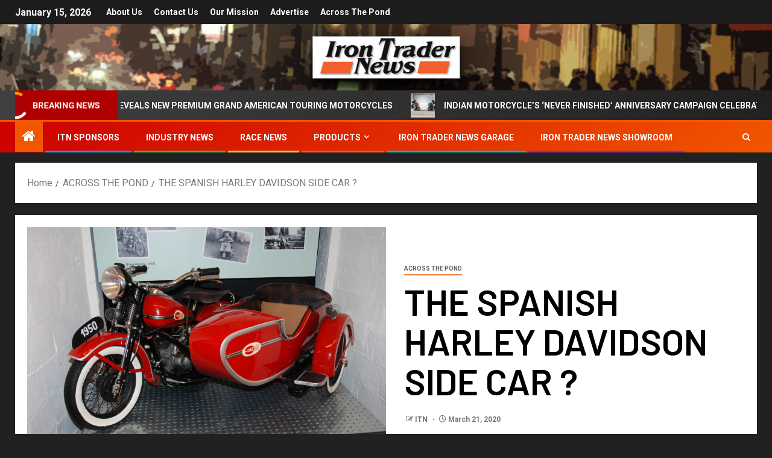

--- FILE ---
content_type: text/html; charset=UTF-8
request_url: https://irontradernews.com/the-spanish-harley-davidson-side-car/
body_size: 18744
content:
<!doctype html>
<html lang="en-US" prefix="og: https://ogp.me/ns#">
<head>
    <meta charset="UTF-8">
    <meta name="viewport" content="width=device-width, initial-scale=1">
    <link rel="profile" href="http://gmpg.org/xfn/11">
    
<!-- Search Engine Optimization by Rank Math - https://rankmath.com/ -->
<title>THE SPANISH HARLEY DAVIDSON SIDE CAR ? - Iron Trader News</title>
<meta name="description" content="Story and Photos by ITN European Reporter Herve’ Rebollo"/>
<meta name="robots" content="index, follow, max-snippet:-1, max-video-preview:-1, max-image-preview:large"/>
<link rel="canonical" href="https://irontradernews.com/the-spanish-harley-davidson-side-car/" />
<meta property="og:locale" content="en_US" />
<meta property="og:type" content="article" />
<meta property="og:title" content="THE SPANISH HARLEY DAVIDSON SIDE CAR ? - Iron Trader News" />
<meta property="og:description" content="Story and Photos by ITN European Reporter Herve’ Rebollo" />
<meta property="og:url" content="https://irontradernews.com/the-spanish-harley-davidson-side-car/" />
<meta property="og:site_name" content="Iron Trader News" />
<meta property="article:tag" content=".Y.M.B. Infantil sideca" />
<meta property="article:tag" content="BARCELONA" />
<meta property="article:tag" content="ESPACIO HARLEY DAVIDSON BCN" />
<meta property="article:tag" content="featured" />
<meta property="article:tag" content="harley davidson" />
<meta property="article:tag" content="motorcycle" />
<meta property="article:tag" content="sidecar" />
<meta property="article:tag" content="spain" />
<meta property="article:tag" content="spanish" />
<meta property="article:section" content="ACROSS THE POND" />
<meta property="og:image" content="https://irontradernews.com/wp-content/uploads/2020/03/PHOTO-1-1024x685.jpg" />
<meta property="og:image:secure_url" content="https://irontradernews.com/wp-content/uploads/2020/03/PHOTO-1-1024x685.jpg" />
<meta property="og:image:width" content="640" />
<meta property="og:image:height" content="428" />
<meta property="og:image:alt" content="THE SPANISH HARLEY DAVIDSON SIDE CAR ?" />
<meta property="og:image:type" content="image/jpeg" />
<meta property="article:published_time" content="2020-03-21T12:22:26+00:00" />
<meta name="twitter:card" content="summary_large_image" />
<meta name="twitter:title" content="THE SPANISH HARLEY DAVIDSON SIDE CAR ? - Iron Trader News" />
<meta name="twitter:description" content="Story and Photos by ITN European Reporter Herve’ Rebollo" />
<meta name="twitter:image" content="https://irontradernews.com/wp-content/uploads/2020/03/PHOTO-1-1024x685.jpg" />
<meta name="twitter:label1" content="Written by" />
<meta name="twitter:data1" content="ITN" />
<meta name="twitter:label2" content="Time to read" />
<meta name="twitter:data2" content="4 minutes" />
<script type="application/ld+json" class="rank-math-schema">{"@context":"https://schema.org","@graph":[{"@type":["NewsMediaOrganization","Organization"],"@id":"https://irontradernews.com/#organization","name":"IRON TRADER NEWS","url":"https://irontradernews.com","logo":{"@type":"ImageObject","@id":"https://irontradernews.com/#logo","url":"https://irontradernews.com/wp-content/uploads/2017/11/itn-header-3.jpg","contentUrl":"https://irontradernews.com/wp-content/uploads/2017/11/itn-header-3.jpg","caption":"IRON TRADER NEWS","inLanguage":"en-US","width":"1260","height":"240"}},{"@type":"WebSite","@id":"https://irontradernews.com/#website","url":"https://irontradernews.com","name":"IRON TRADER NEWS","publisher":{"@id":"https://irontradernews.com/#organization"},"inLanguage":"en-US"},{"@type":"ImageObject","@id":"https://irontradernews.com/wp-content/uploads/2020/03/PHOTO-1-scaled.jpg","url":"https://irontradernews.com/wp-content/uploads/2020/03/PHOTO-1-scaled.jpg","width":"2560","height":"1714","inLanguage":"en-US"},{"@type":"WebPage","@id":"https://irontradernews.com/the-spanish-harley-davidson-side-car/#webpage","url":"https://irontradernews.com/the-spanish-harley-davidson-side-car/","name":"THE SPANISH HARLEY DAVIDSON SIDE CAR ? - Iron Trader News","datePublished":"2020-03-21T12:22:26+00:00","dateModified":"2020-03-21T12:22:26+00:00","isPartOf":{"@id":"https://irontradernews.com/#website"},"primaryImageOfPage":{"@id":"https://irontradernews.com/wp-content/uploads/2020/03/PHOTO-1-scaled.jpg"},"inLanguage":"en-US"},{"@type":"Person","@id":"https://irontradernews.com/author/jack/","name":"ITN","url":"https://irontradernews.com/author/jack/","image":{"@type":"ImageObject","@id":"https://secure.gravatar.com/avatar/2f39313fd34d72413cf798d58dfd6a14?s=96&amp;d=mm&amp;r=g","url":"https://secure.gravatar.com/avatar/2f39313fd34d72413cf798d58dfd6a14?s=96&amp;d=mm&amp;r=g","caption":"ITN","inLanguage":"en-US"},"worksFor":{"@id":"https://irontradernews.com/#organization"}},{"@type":"BlogPosting","headline":"THE SPANISH HARLEY DAVIDSON SIDE CAR ? - Iron Trader News","datePublished":"2020-03-21T12:22:26+00:00","dateModified":"2020-03-21T12:22:26+00:00","articleSection":"ACROSS THE POND","author":{"@id":"https://irontradernews.com/author/jack/","name":"ITN"},"publisher":{"@id":"https://irontradernews.com/#organization"},"description":"Story and Photos by ITN European Reporter Herve\u2019 Rebollo","name":"THE SPANISH HARLEY DAVIDSON SIDE CAR ? - Iron Trader News","@id":"https://irontradernews.com/the-spanish-harley-davidson-side-car/#richSnippet","isPartOf":{"@id":"https://irontradernews.com/the-spanish-harley-davidson-side-car/#webpage"},"image":{"@id":"https://irontradernews.com/wp-content/uploads/2020/03/PHOTO-1-scaled.jpg"},"inLanguage":"en-US","mainEntityOfPage":{"@id":"https://irontradernews.com/the-spanish-harley-davidson-side-car/#webpage"}}]}</script>
<!-- /Rank Math WordPress SEO plugin -->

<link rel='dns-prefetch' href='//fonts.googleapis.com' />
<link rel="alternate" type="application/rss+xml" title="Iron Trader News &raquo; Feed" href="https://irontradernews.com/feed/" />
<script type="text/javascript">
/* <![CDATA[ */
window._wpemojiSettings = {"baseUrl":"https:\/\/s.w.org\/images\/core\/emoji\/14.0.0\/72x72\/","ext":".png","svgUrl":"https:\/\/s.w.org\/images\/core\/emoji\/14.0.0\/svg\/","svgExt":".svg","source":{"concatemoji":"https:\/\/irontradernews.com\/wp-includes\/js\/wp-emoji-release.min.js?ver=6.4.7"}};
/*! This file is auto-generated */
!function(i,n){var o,s,e;function c(e){try{var t={supportTests:e,timestamp:(new Date).valueOf()};sessionStorage.setItem(o,JSON.stringify(t))}catch(e){}}function p(e,t,n){e.clearRect(0,0,e.canvas.width,e.canvas.height),e.fillText(t,0,0);var t=new Uint32Array(e.getImageData(0,0,e.canvas.width,e.canvas.height).data),r=(e.clearRect(0,0,e.canvas.width,e.canvas.height),e.fillText(n,0,0),new Uint32Array(e.getImageData(0,0,e.canvas.width,e.canvas.height).data));return t.every(function(e,t){return e===r[t]})}function u(e,t,n){switch(t){case"flag":return n(e,"\ud83c\udff3\ufe0f\u200d\u26a7\ufe0f","\ud83c\udff3\ufe0f\u200b\u26a7\ufe0f")?!1:!n(e,"\ud83c\uddfa\ud83c\uddf3","\ud83c\uddfa\u200b\ud83c\uddf3")&&!n(e,"\ud83c\udff4\udb40\udc67\udb40\udc62\udb40\udc65\udb40\udc6e\udb40\udc67\udb40\udc7f","\ud83c\udff4\u200b\udb40\udc67\u200b\udb40\udc62\u200b\udb40\udc65\u200b\udb40\udc6e\u200b\udb40\udc67\u200b\udb40\udc7f");case"emoji":return!n(e,"\ud83e\udef1\ud83c\udffb\u200d\ud83e\udef2\ud83c\udfff","\ud83e\udef1\ud83c\udffb\u200b\ud83e\udef2\ud83c\udfff")}return!1}function f(e,t,n){var r="undefined"!=typeof WorkerGlobalScope&&self instanceof WorkerGlobalScope?new OffscreenCanvas(300,150):i.createElement("canvas"),a=r.getContext("2d",{willReadFrequently:!0}),o=(a.textBaseline="top",a.font="600 32px Arial",{});return e.forEach(function(e){o[e]=t(a,e,n)}),o}function t(e){var t=i.createElement("script");t.src=e,t.defer=!0,i.head.appendChild(t)}"undefined"!=typeof Promise&&(o="wpEmojiSettingsSupports",s=["flag","emoji"],n.supports={everything:!0,everythingExceptFlag:!0},e=new Promise(function(e){i.addEventListener("DOMContentLoaded",e,{once:!0})}),new Promise(function(t){var n=function(){try{var e=JSON.parse(sessionStorage.getItem(o));if("object"==typeof e&&"number"==typeof e.timestamp&&(new Date).valueOf()<e.timestamp+604800&&"object"==typeof e.supportTests)return e.supportTests}catch(e){}return null}();if(!n){if("undefined"!=typeof Worker&&"undefined"!=typeof OffscreenCanvas&&"undefined"!=typeof URL&&URL.createObjectURL&&"undefined"!=typeof Blob)try{var e="postMessage("+f.toString()+"("+[JSON.stringify(s),u.toString(),p.toString()].join(",")+"));",r=new Blob([e],{type:"text/javascript"}),a=new Worker(URL.createObjectURL(r),{name:"wpTestEmojiSupports"});return void(a.onmessage=function(e){c(n=e.data),a.terminate(),t(n)})}catch(e){}c(n=f(s,u,p))}t(n)}).then(function(e){for(var t in e)n.supports[t]=e[t],n.supports.everything=n.supports.everything&&n.supports[t],"flag"!==t&&(n.supports.everythingExceptFlag=n.supports.everythingExceptFlag&&n.supports[t]);n.supports.everythingExceptFlag=n.supports.everythingExceptFlag&&!n.supports.flag,n.DOMReady=!1,n.readyCallback=function(){n.DOMReady=!0}}).then(function(){return e}).then(function(){var e;n.supports.everything||(n.readyCallback(),(e=n.source||{}).concatemoji?t(e.concatemoji):e.wpemoji&&e.twemoji&&(t(e.twemoji),t(e.wpemoji)))}))}((window,document),window._wpemojiSettings);
/* ]]> */
</script>
<style id='wp-emoji-styles-inline-css' type='text/css'>

	img.wp-smiley, img.emoji {
		display: inline !important;
		border: none !important;
		box-shadow: none !important;
		height: 1em !important;
		width: 1em !important;
		margin: 0 0.07em !important;
		vertical-align: -0.1em !important;
		background: none !important;
		padding: 0 !important;
	}
</style>
<link rel='stylesheet' id='wp-block-library-css' href='https://irontradernews.com/wp-includes/css/dist/block-library/style.min.css?ver=6.4.7' type='text/css' media='all' />
<style id='wp-block-library-theme-inline-css' type='text/css'>
.wp-block-audio figcaption{color:#555;font-size:13px;text-align:center}.is-dark-theme .wp-block-audio figcaption{color:hsla(0,0%,100%,.65)}.wp-block-audio{margin:0 0 1em}.wp-block-code{border:1px solid #ccc;border-radius:4px;font-family:Menlo,Consolas,monaco,monospace;padding:.8em 1em}.wp-block-embed figcaption{color:#555;font-size:13px;text-align:center}.is-dark-theme .wp-block-embed figcaption{color:hsla(0,0%,100%,.65)}.wp-block-embed{margin:0 0 1em}.blocks-gallery-caption{color:#555;font-size:13px;text-align:center}.is-dark-theme .blocks-gallery-caption{color:hsla(0,0%,100%,.65)}.wp-block-image figcaption{color:#555;font-size:13px;text-align:center}.is-dark-theme .wp-block-image figcaption{color:hsla(0,0%,100%,.65)}.wp-block-image{margin:0 0 1em}.wp-block-pullquote{border-bottom:4px solid;border-top:4px solid;color:currentColor;margin-bottom:1.75em}.wp-block-pullquote cite,.wp-block-pullquote footer,.wp-block-pullquote__citation{color:currentColor;font-size:.8125em;font-style:normal;text-transform:uppercase}.wp-block-quote{border-left:.25em solid;margin:0 0 1.75em;padding-left:1em}.wp-block-quote cite,.wp-block-quote footer{color:currentColor;font-size:.8125em;font-style:normal;position:relative}.wp-block-quote.has-text-align-right{border-left:none;border-right:.25em solid;padding-left:0;padding-right:1em}.wp-block-quote.has-text-align-center{border:none;padding-left:0}.wp-block-quote.is-large,.wp-block-quote.is-style-large,.wp-block-quote.is-style-plain{border:none}.wp-block-search .wp-block-search__label{font-weight:700}.wp-block-search__button{border:1px solid #ccc;padding:.375em .625em}:where(.wp-block-group.has-background){padding:1.25em 2.375em}.wp-block-separator.has-css-opacity{opacity:.4}.wp-block-separator{border:none;border-bottom:2px solid;margin-left:auto;margin-right:auto}.wp-block-separator.has-alpha-channel-opacity{opacity:1}.wp-block-separator:not(.is-style-wide):not(.is-style-dots){width:100px}.wp-block-separator.has-background:not(.is-style-dots){border-bottom:none;height:1px}.wp-block-separator.has-background:not(.is-style-wide):not(.is-style-dots){height:2px}.wp-block-table{margin:0 0 1em}.wp-block-table td,.wp-block-table th{word-break:normal}.wp-block-table figcaption{color:#555;font-size:13px;text-align:center}.is-dark-theme .wp-block-table figcaption{color:hsla(0,0%,100%,.65)}.wp-block-video figcaption{color:#555;font-size:13px;text-align:center}.is-dark-theme .wp-block-video figcaption{color:hsla(0,0%,100%,.65)}.wp-block-video{margin:0 0 1em}.wp-block-template-part.has-background{margin-bottom:0;margin-top:0;padding:1.25em 2.375em}
</style>
<style id='global-styles-inline-css' type='text/css'>
body{--wp--preset--color--black: #000000;--wp--preset--color--cyan-bluish-gray: #abb8c3;--wp--preset--color--white: #ffffff;--wp--preset--color--pale-pink: #f78da7;--wp--preset--color--vivid-red: #cf2e2e;--wp--preset--color--luminous-vivid-orange: #ff6900;--wp--preset--color--luminous-vivid-amber: #fcb900;--wp--preset--color--light-green-cyan: #7bdcb5;--wp--preset--color--vivid-green-cyan: #00d084;--wp--preset--color--pale-cyan-blue: #8ed1fc;--wp--preset--color--vivid-cyan-blue: #0693e3;--wp--preset--color--vivid-purple: #9b51e0;--wp--preset--gradient--vivid-cyan-blue-to-vivid-purple: linear-gradient(135deg,rgba(6,147,227,1) 0%,rgb(155,81,224) 100%);--wp--preset--gradient--light-green-cyan-to-vivid-green-cyan: linear-gradient(135deg,rgb(122,220,180) 0%,rgb(0,208,130) 100%);--wp--preset--gradient--luminous-vivid-amber-to-luminous-vivid-orange: linear-gradient(135deg,rgba(252,185,0,1) 0%,rgba(255,105,0,1) 100%);--wp--preset--gradient--luminous-vivid-orange-to-vivid-red: linear-gradient(135deg,rgba(255,105,0,1) 0%,rgb(207,46,46) 100%);--wp--preset--gradient--very-light-gray-to-cyan-bluish-gray: linear-gradient(135deg,rgb(238,238,238) 0%,rgb(169,184,195) 100%);--wp--preset--gradient--cool-to-warm-spectrum: linear-gradient(135deg,rgb(74,234,220) 0%,rgb(151,120,209) 20%,rgb(207,42,186) 40%,rgb(238,44,130) 60%,rgb(251,105,98) 80%,rgb(254,248,76) 100%);--wp--preset--gradient--blush-light-purple: linear-gradient(135deg,rgb(255,206,236) 0%,rgb(152,150,240) 100%);--wp--preset--gradient--blush-bordeaux: linear-gradient(135deg,rgb(254,205,165) 0%,rgb(254,45,45) 50%,rgb(107,0,62) 100%);--wp--preset--gradient--luminous-dusk: linear-gradient(135deg,rgb(255,203,112) 0%,rgb(199,81,192) 50%,rgb(65,88,208) 100%);--wp--preset--gradient--pale-ocean: linear-gradient(135deg,rgb(255,245,203) 0%,rgb(182,227,212) 50%,rgb(51,167,181) 100%);--wp--preset--gradient--electric-grass: linear-gradient(135deg,rgb(202,248,128) 0%,rgb(113,206,126) 100%);--wp--preset--gradient--midnight: linear-gradient(135deg,rgb(2,3,129) 0%,rgb(40,116,252) 100%);--wp--preset--font-size--small: 13px;--wp--preset--font-size--medium: 20px;--wp--preset--font-size--large: 36px;--wp--preset--font-size--x-large: 42px;--wp--preset--spacing--20: 0.44rem;--wp--preset--spacing--30: 0.67rem;--wp--preset--spacing--40: 1rem;--wp--preset--spacing--50: 1.5rem;--wp--preset--spacing--60: 2.25rem;--wp--preset--spacing--70: 3.38rem;--wp--preset--spacing--80: 5.06rem;--wp--preset--shadow--natural: 6px 6px 9px rgba(0, 0, 0, 0.2);--wp--preset--shadow--deep: 12px 12px 50px rgba(0, 0, 0, 0.4);--wp--preset--shadow--sharp: 6px 6px 0px rgba(0, 0, 0, 0.2);--wp--preset--shadow--outlined: 6px 6px 0px -3px rgba(255, 255, 255, 1), 6px 6px rgba(0, 0, 0, 1);--wp--preset--shadow--crisp: 6px 6px 0px rgba(0, 0, 0, 1);}body { margin: 0;--wp--style--global--content-size: 805px;--wp--style--global--wide-size: 1500px; }.wp-site-blocks > .alignleft { float: left; margin-right: 2em; }.wp-site-blocks > .alignright { float: right; margin-left: 2em; }.wp-site-blocks > .aligncenter { justify-content: center; margin-left: auto; margin-right: auto; }:where(.wp-site-blocks) > * { margin-block-start: 24px; margin-block-end: 0; }:where(.wp-site-blocks) > :first-child:first-child { margin-block-start: 0; }:where(.wp-site-blocks) > :last-child:last-child { margin-block-end: 0; }body { --wp--style--block-gap: 24px; }:where(body .is-layout-flow)  > :first-child:first-child{margin-block-start: 0;}:where(body .is-layout-flow)  > :last-child:last-child{margin-block-end: 0;}:where(body .is-layout-flow)  > *{margin-block-start: 24px;margin-block-end: 0;}:where(body .is-layout-constrained)  > :first-child:first-child{margin-block-start: 0;}:where(body .is-layout-constrained)  > :last-child:last-child{margin-block-end: 0;}:where(body .is-layout-constrained)  > *{margin-block-start: 24px;margin-block-end: 0;}:where(body .is-layout-flex) {gap: 24px;}:where(body .is-layout-grid) {gap: 24px;}body .is-layout-flow > .alignleft{float: left;margin-inline-start: 0;margin-inline-end: 2em;}body .is-layout-flow > .alignright{float: right;margin-inline-start: 2em;margin-inline-end: 0;}body .is-layout-flow > .aligncenter{margin-left: auto !important;margin-right: auto !important;}body .is-layout-constrained > .alignleft{float: left;margin-inline-start: 0;margin-inline-end: 2em;}body .is-layout-constrained > .alignright{float: right;margin-inline-start: 2em;margin-inline-end: 0;}body .is-layout-constrained > .aligncenter{margin-left: auto !important;margin-right: auto !important;}body .is-layout-constrained > :where(:not(.alignleft):not(.alignright):not(.alignfull)){max-width: var(--wp--style--global--content-size);margin-left: auto !important;margin-right: auto !important;}body .is-layout-constrained > .alignwide{max-width: var(--wp--style--global--wide-size);}body .is-layout-flex{display: flex;}body .is-layout-flex{flex-wrap: wrap;align-items: center;}body .is-layout-flex > *{margin: 0;}body .is-layout-grid{display: grid;}body .is-layout-grid > *{margin: 0;}body{padding-top: 0px;padding-right: 0px;padding-bottom: 0px;padding-left: 0px;}a:where(:not(.wp-element-button)){text-decoration: none;}.wp-element-button, .wp-block-button__link{background-color: #32373c;border-radius: 0;border-width: 0;color: #fff;font-family: inherit;font-size: inherit;line-height: inherit;padding: calc(0.667em + 2px) calc(1.333em + 2px);text-decoration: none;}.has-black-color{color: var(--wp--preset--color--black) !important;}.has-cyan-bluish-gray-color{color: var(--wp--preset--color--cyan-bluish-gray) !important;}.has-white-color{color: var(--wp--preset--color--white) !important;}.has-pale-pink-color{color: var(--wp--preset--color--pale-pink) !important;}.has-vivid-red-color{color: var(--wp--preset--color--vivid-red) !important;}.has-luminous-vivid-orange-color{color: var(--wp--preset--color--luminous-vivid-orange) !important;}.has-luminous-vivid-amber-color{color: var(--wp--preset--color--luminous-vivid-amber) !important;}.has-light-green-cyan-color{color: var(--wp--preset--color--light-green-cyan) !important;}.has-vivid-green-cyan-color{color: var(--wp--preset--color--vivid-green-cyan) !important;}.has-pale-cyan-blue-color{color: var(--wp--preset--color--pale-cyan-blue) !important;}.has-vivid-cyan-blue-color{color: var(--wp--preset--color--vivid-cyan-blue) !important;}.has-vivid-purple-color{color: var(--wp--preset--color--vivid-purple) !important;}.has-black-background-color{background-color: var(--wp--preset--color--black) !important;}.has-cyan-bluish-gray-background-color{background-color: var(--wp--preset--color--cyan-bluish-gray) !important;}.has-white-background-color{background-color: var(--wp--preset--color--white) !important;}.has-pale-pink-background-color{background-color: var(--wp--preset--color--pale-pink) !important;}.has-vivid-red-background-color{background-color: var(--wp--preset--color--vivid-red) !important;}.has-luminous-vivid-orange-background-color{background-color: var(--wp--preset--color--luminous-vivid-orange) !important;}.has-luminous-vivid-amber-background-color{background-color: var(--wp--preset--color--luminous-vivid-amber) !important;}.has-light-green-cyan-background-color{background-color: var(--wp--preset--color--light-green-cyan) !important;}.has-vivid-green-cyan-background-color{background-color: var(--wp--preset--color--vivid-green-cyan) !important;}.has-pale-cyan-blue-background-color{background-color: var(--wp--preset--color--pale-cyan-blue) !important;}.has-vivid-cyan-blue-background-color{background-color: var(--wp--preset--color--vivid-cyan-blue) !important;}.has-vivid-purple-background-color{background-color: var(--wp--preset--color--vivid-purple) !important;}.has-black-border-color{border-color: var(--wp--preset--color--black) !important;}.has-cyan-bluish-gray-border-color{border-color: var(--wp--preset--color--cyan-bluish-gray) !important;}.has-white-border-color{border-color: var(--wp--preset--color--white) !important;}.has-pale-pink-border-color{border-color: var(--wp--preset--color--pale-pink) !important;}.has-vivid-red-border-color{border-color: var(--wp--preset--color--vivid-red) !important;}.has-luminous-vivid-orange-border-color{border-color: var(--wp--preset--color--luminous-vivid-orange) !important;}.has-luminous-vivid-amber-border-color{border-color: var(--wp--preset--color--luminous-vivid-amber) !important;}.has-light-green-cyan-border-color{border-color: var(--wp--preset--color--light-green-cyan) !important;}.has-vivid-green-cyan-border-color{border-color: var(--wp--preset--color--vivid-green-cyan) !important;}.has-pale-cyan-blue-border-color{border-color: var(--wp--preset--color--pale-cyan-blue) !important;}.has-vivid-cyan-blue-border-color{border-color: var(--wp--preset--color--vivid-cyan-blue) !important;}.has-vivid-purple-border-color{border-color: var(--wp--preset--color--vivid-purple) !important;}.has-vivid-cyan-blue-to-vivid-purple-gradient-background{background: var(--wp--preset--gradient--vivid-cyan-blue-to-vivid-purple) !important;}.has-light-green-cyan-to-vivid-green-cyan-gradient-background{background: var(--wp--preset--gradient--light-green-cyan-to-vivid-green-cyan) !important;}.has-luminous-vivid-amber-to-luminous-vivid-orange-gradient-background{background: var(--wp--preset--gradient--luminous-vivid-amber-to-luminous-vivid-orange) !important;}.has-luminous-vivid-orange-to-vivid-red-gradient-background{background: var(--wp--preset--gradient--luminous-vivid-orange-to-vivid-red) !important;}.has-very-light-gray-to-cyan-bluish-gray-gradient-background{background: var(--wp--preset--gradient--very-light-gray-to-cyan-bluish-gray) !important;}.has-cool-to-warm-spectrum-gradient-background{background: var(--wp--preset--gradient--cool-to-warm-spectrum) !important;}.has-blush-light-purple-gradient-background{background: var(--wp--preset--gradient--blush-light-purple) !important;}.has-blush-bordeaux-gradient-background{background: var(--wp--preset--gradient--blush-bordeaux) !important;}.has-luminous-dusk-gradient-background{background: var(--wp--preset--gradient--luminous-dusk) !important;}.has-pale-ocean-gradient-background{background: var(--wp--preset--gradient--pale-ocean) !important;}.has-electric-grass-gradient-background{background: var(--wp--preset--gradient--electric-grass) !important;}.has-midnight-gradient-background{background: var(--wp--preset--gradient--midnight) !important;}.has-small-font-size{font-size: var(--wp--preset--font-size--small) !important;}.has-medium-font-size{font-size: var(--wp--preset--font-size--medium) !important;}.has-large-font-size{font-size: var(--wp--preset--font-size--large) !important;}.has-x-large-font-size{font-size: var(--wp--preset--font-size--x-large) !important;}
.wp-block-navigation a:where(:not(.wp-element-button)){color: inherit;}
.wp-block-pullquote{font-size: 1.5em;line-height: 1.6;}
.wp-block-button .wp-block-button__link{border-radius: 0;}
</style>
<link rel='stylesheet' id='aft-icons-css' href='https://irontradernews.com/wp-content/themes/newsever/assets/icons/style.css?ver=6.4.7' type='text/css' media='all' />
<link rel='stylesheet' id='bootstrap-css' href='https://irontradernews.com/wp-content/themes/newsever/assets/bootstrap/css/bootstrap.min.css?ver=6.4.7' type='text/css' media='all' />
<link rel='stylesheet' id='slick-css-css' href='https://irontradernews.com/wp-content/themes/newsever/assets/slick/css/slick.min.css?ver=6.4.7' type='text/css' media='all' />
<link rel='stylesheet' id='sidr-css' href='https://irontradernews.com/wp-content/themes/newsever/assets/sidr/css/jquery.sidr.dark.css?ver=6.4.7' type='text/css' media='all' />
<link rel='stylesheet' id='magnific-popup-css' href='https://irontradernews.com/wp-content/themes/newsever/assets/magnific-popup/magnific-popup.css?ver=6.4.7' type='text/css' media='all' />
<link rel='stylesheet' id='newsever-google-fonts-css' href='https://fonts.googleapis.com/css?family=Roboto:100,300,400,500,700|Barlow:ital,wght@0,400;0,500;0,600;0,700;0,800;0,900;1,300;1,400;1,500;1,600;1,700;1,800|Barlow%20Semi%20Condensed:ital,wght@0,300;0,400;0,500;0,600;0,700;1,300;1,400;1,500;1,600;1,700&#038;subset=latin,latin-ext' type='text/css' media='all' />
<link rel='stylesheet' id='newsever-style-css' href='https://irontradernews.com/wp-content/themes/newsever/style.css?ver=4.3.7' type='text/css' media='all' />
<script type="text/javascript" src="https://irontradernews.com/wp-includes/js/jquery/jquery.min.js?ver=3.7.1" id="jquery-core-js"></script>
<script type="text/javascript" src="https://irontradernews.com/wp-includes/js/jquery/jquery-migrate.min.js?ver=3.4.1" id="jquery-migrate-js"></script>
<link rel="https://api.w.org/" href="https://irontradernews.com/wp-json/" /><link rel="alternate" type="application/json" href="https://irontradernews.com/wp-json/wp/v2/posts/13753" /><link rel="EditURI" type="application/rsd+xml" title="RSD" href="https://irontradernews.com/xmlrpc.php?rsd" />
<meta name="generator" content="WordPress 6.4.7" />
<link rel='shortlink' href='https://irontradernews.com/?p=13753' />
<link rel="alternate" type="application/json+oembed" href="https://irontradernews.com/wp-json/oembed/1.0/embed?url=https%3A%2F%2Firontradernews.com%2Fthe-spanish-harley-davidson-side-car%2F" />
<link rel="alternate" type="text/xml+oembed" href="https://irontradernews.com/wp-json/oembed/1.0/embed?url=https%3A%2F%2Firontradernews.com%2Fthe-spanish-harley-davidson-side-car%2F&#038;format=xml" />
	


<!-- Clicky Analytics -->
<script async src="//static.getclicky.com/100718806.js"></script>
<noscript><p><img alt="Clicky" width="1" height="1" src="//in.getclicky.com/100718806ns.gif" /></p></noscript>

<!-- facebook -->
<meta name="facebook-domain-verification" content="r7mq943qkcu8fzijuntv7yrvkl9o1k" />



	
        <style type="text/css">
                        body .header-style1 .top-header.data-bg:before,
            body .header-style1 .main-header.data-bg:before {
                background: rgba(0, 0, 0, 0);
            }

                        .site-title,
            .site-description {
                position: absolute;
                clip: rect(1px, 1px, 1px, 1px);
                display: none;
            }

            
                        .elementor-page .elementor-section.elementor-section-full_width > .elementor-container,
            .elementor-page .elementor-section.elementor-section-boxed > .elementor-container,
            .elementor-default .elementor-section.elementor-section-full_width > .elementor-container,
            .elementor-default .elementor-section.elementor-section-boxed > .elementor-container{
                max-width: 1500px;
            }
            .align-content-left .elementor-section-stretched,
            .align-content-right .elementor-section-stretched {
                max-width: 100%;
                left: 0 !important;
            }
            }

        </style>
        <style type="text/css" id="custom-background-css">
body.custom-background { background-color: #212121; }
</style>
	<link rel="icon" href="https://irontradernews.com/wp-content/uploads/2017/11/int-logo-5-100x100.jpg" sizes="32x32" />
<link rel="icon" href="https://irontradernews.com/wp-content/uploads/2017/11/int-logo-5.jpg" sizes="192x192" />
<link rel="apple-touch-icon" href="https://irontradernews.com/wp-content/uploads/2017/11/int-logo-5.jpg" />
<meta name="msapplication-TileImage" content="https://irontradernews.com/wp-content/uploads/2017/11/int-logo-5.jpg" />
</head>

<body class="post-template-default single single-post postid-13753 single-format-standard custom-background wp-embed-responsive aft-default-mode aft-hide-comment-count-in-list aft-hide-minutes-read-in-list aft-hide-date-author-in-list default-content-layout full-width-content">

<div id="page" class="site">
    <a class="skip-link screen-reader-text" href="#content">Skip to content</a>


    
    <header id="masthead" class="header-style1 header-layout-side">

        <div class="top-header">
    <div class="container-wrapper">
      <div class="top-bar-flex">
        <div class="top-bar-left col-66">

          
          <div class="date-bar-left">
                          <span class="topbar-date">
                January 15, 2026              </span>

                                  </div>
                      <div class="af-secondary-menu">
              <div class="container-wrapper">
                                  <div class="aft-secondary-nav-wrapper">
                    <div class="aft-small-secondary-nav">
                      <div class="aft-secondary-navigation"><ul id="aft-secondary-menu" class="menu"><li id="menu-item-314" class="menu-item menu-item-type-post_type menu-item-object-page menu-item-314"><a href="https://irontradernews.com/about-us/">About Us</a></li>
<li id="menu-item-315" class="menu-item menu-item-type-post_type menu-item-object-page menu-item-315"><a href="https://irontradernews.com/contact-us-2/">Contact Us</a></li>
<li id="menu-item-653" class="menu-item menu-item-type-post_type menu-item-object-page menu-item-653"><a href="https://irontradernews.com/our-mission/">Our Mission</a></li>
<li id="menu-item-652" class="menu-item menu-item-type-post_type menu-item-object-page menu-item-652"><a href="https://irontradernews.com/advertise/">Advertise</a></li>
<li id="menu-item-26175" class="menu-item menu-item-type-taxonomy menu-item-object-category current-post-ancestor current-menu-parent current-post-parent menu-item-26175"><a href="https://irontradernews.com/category/across-the-pond/">Across the Pond</a></li>
</ul></div>                    </div>
                  </div>
                
              </div>
            </div>
                  </div>

        <div class="top-bar-right col-3">
          <span class="aft-small-social-menu">
                      </span>
        </div>
      </div>
    </div>

  </div>
<div class="main-header  data-bg"
  data-background="https://irontradernews.com/wp-content/uploads/2025/01/cropped-ITN-HEADER.jpg">
  <div class="container-wrapper">
    <div class="af-container-row af-flex-container">
      
      <div class="col-1 float-l pad">
        <div class="logo-brand">
          <div class="site-branding">
                          <p class="site-title font-family-1">
                <a href="https://irontradernews.com/"
                  rel="home">Iron Trader News</a>
              </p>
            
                      </div>
        </div>
      </div>

      
    </div>
  </div>

</div>
<div class="exclusive-news">
        <div class="banner-exclusive-posts-wrapper clearfix">

        
        <div class="container-wrapper">
          <div class="exclusive-posts">
            <div class="exclusive-now primary-color">
                            <div class="exclusive-now-txt-animation-wrap">
                <span class="fancy-spinner">
                  <div class="ring"></div>
                  <div class="ring"></div>
                  <div class="dot"></div>
                </span>
                <span class="exclusive-texts-wrapper">
                                      <span class="exclusive-news-subtitle af-exclusive-animation">
                      <span>Breaking News</span>
                    </span>
                                  </span>
              </div>
            </div>
            <div class="exclusive-slides" dir="ltr">
                              <div class='marquee aft-flash-slide left' data-speed='80000'
                  data-gap='0' data-duplicated='true' data-direction="left">
                                      <a href="https://irontradernews.com/harley-davidson-reveals-new-premium-grand-american-touring-motorcycles/" aria-label="HARLEY-DAVIDSON REVEALS NEW PREMIUM GRAND AMERICAN TOURING MOTORCYCLES">
                      
                      
                      <span class="circle-marq">
                                                  <img src="https://irontradernews.com/wp-content/uploads/2026/01/26-fltrxl-riding-0058-abjc2-150x150.jpg"
                            alt="HARLEY-DAVIDSON REVEALS NEW PREMIUM GRAND AMERICAN TOURING MOTORCYCLES">
                                              </span>

                      HARLEY-DAVIDSON REVEALS NEW PREMIUM GRAND AMERICAN TOURING MOTORCYCLES                    </a>
                                      <a href="https://irontradernews.com/indian-motorcycles-never-finished-anniversary-campaign-celebrates-125-years-of-historic-innovation-and-iconic-motorcycles/" aria-label="INDIAN MOTORCYCLE’S ‘NEVER FINISHED’ ANNIVERSARY CAMPAIGN CELEBRATES 125 YEARS  OF HISTORIC INNOVATION AND ICONIC MOTORCYCLES">
                      
                      
                      <span class="circle-marq">
                                                  <img src="https://irontradernews.com/wp-content/uploads/2026/01/Screenshot-2026-01-10-at-7.06.33 AM-150x150.png"
                            alt="INDIAN MOTORCYCLE’S ‘NEVER FINISHED’ ANNIVERSARY CAMPAIGN CELEBRATES 125 YEARS  OF HISTORIC INNOVATION AND ICONIC MOTORCYCLES">
                                              </span>

                      INDIAN MOTORCYCLE’S ‘NEVER FINISHED’ ANNIVERSARY CAMPAIGN CELEBRATES 125 YEARS  OF HISTORIC INNOVATION AND ICONIC MOTORCYCLES                    </a>
                                      <a href="https://irontradernews.com/twinpower-to-unveil-engine-and-handling-upgrades-for-harley-davidson-motorcycles-at-aimexpo/" aria-label="TwinPower to Unveil Engine and Handling Upgrades for Harley-Davidson Motorcycles at AIMExpo">
                      
                      
                      <span class="circle-marq">
                                                  <img src="https://irontradernews.com/wp-content/uploads/2026/01/Twin-Power-55MM-Aluminum-High-Flow-Intake-Manifold-for-M-8-150x150.png"
                            alt="TwinPower to Unveil Engine and Handling Upgrades for Harley-Davidson Motorcycles at AIMExpo">
                                              </span>

                      TwinPower to Unveil Engine and Handling Upgrades for Harley-Davidson Motorcycles at AIMExpo                    </a>
                                      <a href="https://irontradernews.com/dragonfire-racing-to-unveil-new-product-lineup-including-shocks-lighting-and-electronics-at-aimexpo/" aria-label="DragonFire Racing to Unveil New Product Lineup Including Shocks, Lighting and Electronics at AIMExpo">
                      
                      
                      <span class="circle-marq">
                                                  <img src="https://irontradernews.com/wp-content/uploads/2026/01/DragonFire-Chaser-Light-150x150.webp"
                            alt="DragonFire Racing to Unveil New Product Lineup Including Shocks, Lighting and Electronics at AIMExpo">
                                              </span>

                      DragonFire Racing to Unveil New Product Lineup Including Shocks, Lighting and Electronics at AIMExpo                    </a>
                                      <a href="https://irontradernews.com/kuryakyn-to-debut-new-custom-and-v-twin-accessory-products-at-aimexpo-adding-more-indian-fitments-to-lineup/" aria-label="Kuryakyn to Debut New Custom and V-Twin Accessory Products at AIMExpo, Adding More Indian Fitments to Lineup">
                      
                      
                      <span class="circle-marq">
                                                  <img src="https://irontradernews.com/wp-content/uploads/2026/01/Kuryakyn-ISO-Grip-for-H-D-150x150.jpg"
                            alt="Kuryakyn to Debut New Custom and V-Twin Accessory Products at AIMExpo, Adding More Indian Fitments to Lineup">
                                              </span>

                      Kuryakyn to Debut New Custom and V-Twin Accessory Products at AIMExpo, Adding More Indian Fitments to Lineup                    </a>
                                  </div>
                          </div>
          </div>
        </div>
      </div>
      <!-- Excluive line END -->
</div>

      <div class="header-menu-part">
        <div id="main-navigation-bar" class="bottom-bar">
          <div class="navigation-section-wrapper">
            <div class="container-wrapper">
              <div class="header-middle-part">
                <div class="navigation-container">
                  <nav class="main-navigation clearfix">
                                          <span class="aft-home-icon">
                                                <a href="https://irontradernews.com" aria-label="Home">
                          <i class="fa fa-home" aria-hidden="true"></i>
                        </a>
                      </span>
                                        <span
                      class="toggle-menu"
                      role="button"
                      aria-controls="primary-menu"
                      aria-expanded="false"
                      tabindex="0"
                      aria-label="Menu"
                      aria-expanded="false">
                      <a href="javascript:void(0)" aria-label="Menu" class="aft-void-menu">
                        <span class="screen-reader-text">
                          Primary Menu                        </span>
                        <i class="ham"></i>
                      </a>
                    </span>
                    <div class="menu main-menu menu-desktop show-menu-border"><ul id="primary-menu" class="menu"><li id="menu-item-14234" class="menu-item menu-item-type-post_type menu-item-object-page menu-item-14234"><a href="https://irontradernews.com/itn-sponsors/">ITN SPONSORS</a></li>
<li id="menu-item-9120" class="menu-item menu-item-type-taxonomy menu-item-object-category menu-item-9120"><a href="https://irontradernews.com/category/news/">INDUSTRY NEWS</a></li>
<li id="menu-item-8806" class="menu-item menu-item-type-taxonomy menu-item-object-category menu-item-8806"><a href="https://irontradernews.com/category/aft-races/">RACE NEWS</a></li>
<li id="menu-item-19087" class="menu-item menu-item-type-post_type menu-item-object-page menu-item-has-children menu-item-19087"><a href="https://irontradernews.com/products-2/">Products</a>
<ul class="sub-menu">
	<li id="menu-item-19088" class="menu-item menu-item-type-post_type menu-item-object-page menu-item-19088"><a href="https://irontradernews.com/products-2/motorcycle-product-reviews/">Motorcycle Product Reviews</a></li>
	<li id="menu-item-19089" class="menu-item menu-item-type-post_type menu-item-object-page menu-item-19089"><a href="https://irontradernews.com/products-2/new-products/">Motorcycle Products Blog</a></li>
	<li id="menu-item-19474" class="menu-item menu-item-type-post_type menu-item-object-page menu-item-19474"><a href="https://irontradernews.com/z1r-gear-reviews/">Z1R GEAR REVIEWS</a></li>
</ul>
</li>
<li id="menu-item-21733" class="menu-item menu-item-type-post_type menu-item-object-page menu-item-21733"><a href="https://irontradernews.com/iron-trader-news-garage/">IRON TRADER NEWS GARAGE</a></li>
<li id="menu-item-22110" class="menu-item menu-item-type-post_type menu-item-object-page menu-item-22110"><a href="https://irontradernews.com/iron-trader-news-showroom/">IRON TRADER NEWS SHOWROOM</a></li>
</ul></div>                  </nav>
                </div>
              </div>
              <div class="header-right-part">
                <div class="af-search-wrap">
                  <div class="search-overlay">
                    <a href="#" title="Search" class="search-icon">
                      <i class="fa fa-search"></i>
                    </a>
                    <div class="af-search-form">
                      <form role="search" method="get" class="search-form" action="https://irontradernews.com/">
				<label>
					<span class="screen-reader-text">Search for:</span>
					<input type="search" class="search-field" placeholder="Search &hellip;" value="" name="s" />
				</label>
				<input type="submit" class="search-submit" value="Search" />
			</form>                    </div>
                  </div>
                </div>
                <div class="popular-tag-custom-link">
                  
                </div>
              </div>
            </div>
          </div>
        </div>
      </div>

    </header>

    <!-- end slider-section -->

        <div class="container-wrapper">
                <div class="af-breadcrumbs font-family-1 color-pad af-container-block-wrapper">

      <div role="navigation" aria-label="Breadcrumbs" class="breadcrumb-trail breadcrumbs" itemprop="breadcrumb"><ul class="trail-items" itemscope itemtype="http://schema.org/BreadcrumbList"><meta name="numberOfItems" content="3" /><meta name="itemListOrder" content="Ascending" /><li itemprop="itemListElement" itemscope itemtype="http://schema.org/ListItem" class="trail-item trail-begin"><a href="https://irontradernews.com/" rel="home" itemprop="item"><span itemprop="name">Home</span></a><meta itemprop="position" content="1" /></li><li itemprop="itemListElement" itemscope itemtype="http://schema.org/ListItem" class="trail-item"><a href="https://irontradernews.com/category/across-the-pond/" itemprop="item"><span itemprop="name">ACROSS THE POND</span></a><meta itemprop="position" content="2" /></li><li itemprop="itemListElement" itemscope itemtype="http://schema.org/ListItem" class="trail-item trail-end"><a href="https://irontradernews.com/the-spanish-harley-davidson-side-car/" itemprop="item"><span itemprop="name">THE SPANISH HARLEY DAVIDSON SIDE CAR ?</span></a><meta itemprop="position" content="3" /></li></ul></div>
    </div>
            </div>


    
        <header class="entry-header pos-rel ">
            <div class="container-wrapper ">
                <div class="read-details af-container-block-wrapper">

                    


                                                <div class="newsever-entry-featured-image-wrap float-l col-2">
                                        <div class="read-img pos-rel">
                            <div class="post-thumbnail full-width-image">
                    <img width="1024" height="686" src="https://irontradernews.com/wp-content/uploads/2020/03/PHOTO-1-scaled.jpg" class="attachment-newsever-featured size-newsever-featured wp-post-image" alt="" decoding="async" fetchpriority="high" srcset="https://irontradernews.com/wp-content/uploads/2020/03/PHOTO-1-scaled.jpg 2560w, https://irontradernews.com/wp-content/uploads/2020/03/PHOTO-1-300x201.jpg 300w, https://irontradernews.com/wp-content/uploads/2020/03/PHOTO-1-1024x685.jpg 1024w, https://irontradernews.com/wp-content/uploads/2020/03/PHOTO-1-768x514.jpg 768w, https://irontradernews.com/wp-content/uploads/2020/03/PHOTO-1-1536x1028.jpg 1536w, https://irontradernews.com/wp-content/uploads/2020/03/PHOTO-1-2048x1371.jpg 2048w" sizes="(max-width: 1024px) 100vw, 1024px" />                </div>
            
                    <span class="aft-image-caption-wrap">

                                            </span>

        </div>
                                </div>
                        
                    <div class="newsever-entry-header-details-wrap float-l col-2">
                            <div class="entry-header-details ">
                    <div class="read-categories">
                <ul class="cat-links"><li class="meta-category">
                             <a class="newsever-categories category-color-1"  aria-label="ACROSS THE POND" href="https://irontradernews.com/category/across-the-pond/" alt="View all posts in ACROSS THE POND"> 
                                 ACROSS THE POND
                             </a>
                        </li></ul>
            </div>
        
        <h1 class="entry-title">THE SPANISH HARLEY DAVIDSON SIDE CAR ?</h1>        <div class="post-meta-share-wrapper">
            <div class="post-meta-detail">
                                    <span class="min-read-post-format">
                                                                            </span>
                <span class="entry-meta">
                                        
      <span class="item-metadata posts-author byline">
        <i class="fa fa-pencil-square-o"></i>
                        <a href="https://irontradernews.com/author/jack/">
                    ITN                </a>
             </span>
                                    </span>
                      <span class="item-metadata posts-date">
        <i class="fa fa-clock-o"></i>
        March 21, 2020      </span>
                                </div>
                    </div>

    </div>
                        </div>


                </div>

            </div>


            
        </header><!-- .entry-header -->

        <!-- end slider-section -->
        

    <div id="content" class="container-wrapper ">
    <div class="af-container-block-wrapper clearfix">
        <div id="primary" class="content-area ">
            <main id="main" class="site-main ">
                                    <article id="post-13753" class="post-13753 post type-post status-publish format-standard has-post-thumbnail hentry category-across-the-pond tag-y-m-b-infantil-sideca tag-barcelona tag-espacio-harley-davidson-bcn tag-featured tag-harley-davidson tag-motorcycle tag-sidecar tag-spain tag-spanish">

                        
                                                        <div class="entry-content-wrap read-single">
                                    
                                    

        <div class="entry-content read-details">
            <p><em>Story and Photos by ITN European Reporter Herve’ Rebollo</em></p>
<p>Salut à toi American rider,</p>
<p>Let’s continue to visit Europe and this time my friend, let me take you to Spain, to the fabulous city of Barcelona in the county of Catalonia.<span id="more-13753"></span></p>
<p>I was lucky enough some months ago to spend a week with my family in this amazing city … Just to give you an idea of what is Barcelona these are some precisions: <strong>Barcelona</strong> is a city on the coast of northeastern Spain. It is the capital and largest city of the autonomous community of Catalonia, as well as the second most populous municipality of Spain. With a population of 1.6 million within city limits, its urban area extends to numerous neighboring municipalities within the Province of Barcelona and is home to around 4.8 million people, making it the sixth most important urban area in the European Union after Paros, the Ruhr area, Madrid, and Milan. It is one of the largest metropolises on the Mediterranean Sea. Founded as a Roman city, in the Middle Ages Barcelona became the capital of the County of Barcelona.</p>
<p><strong><em><u><a href="https://irontradernews.com/wp-content/uploads/2020/03/PHOTO-2-scaled.jpg"><img decoding="async" class="aligncenter size-full wp-image-13755" src="https://irontradernews.com/wp-content/uploads/2020/03/PHOTO-2-scaled.jpg" alt="" width="2560" height="1633" srcset="https://irontradernews.com/wp-content/uploads/2020/03/PHOTO-2-scaled.jpg 2560w, https://irontradernews.com/wp-content/uploads/2020/03/PHOTO-2-300x191.jpg 300w, https://irontradernews.com/wp-content/uploads/2020/03/PHOTO-2-1024x653.jpg 1024w, https://irontradernews.com/wp-content/uploads/2020/03/PHOTO-2-768x490.jpg 768w, https://irontradernews.com/wp-content/uploads/2020/03/PHOTO-2-1536x980.jpg 1536w, https://irontradernews.com/wp-content/uploads/2020/03/PHOTO-2-2048x1306.jpg 2048w" sizes="(max-width: 2560px) 100vw, 2560px" /></a></u></em></strong>Of course, I payed my tribute to my tradition of visiting the local Harley Davidson dealership <strong><em>ESPACIO HARLEY DAVIDSON BCN</em></strong> by a rainy Saturday afternoon.</p>
<p><strong><em><u><a href="https://irontradernews.com/wp-content/uploads/2020/03/PHOTO-3-scaled.jpg"><img decoding="async" class="aligncenter size-full wp-image-13756" src="https://irontradernews.com/wp-content/uploads/2020/03/PHOTO-3-scaled.jpg" alt="" width="2560" height="1803" srcset="https://irontradernews.com/wp-content/uploads/2020/03/PHOTO-3-scaled.jpg 2560w, https://irontradernews.com/wp-content/uploads/2020/03/PHOTO-3-300x211.jpg 300w, https://irontradernews.com/wp-content/uploads/2020/03/PHOTO-3-1024x721.jpg 1024w, https://irontradernews.com/wp-content/uploads/2020/03/PHOTO-3-768x541.jpg 768w, https://irontradernews.com/wp-content/uploads/2020/03/PHOTO-3-1536x1082.jpg 1536w, https://irontradernews.com/wp-content/uploads/2020/03/PHOTO-3-2048x1442.jpg 2048w" sizes="(max-width: 2560px) 100vw, 2560px" /></a></u></em></strong>Besides Gaudi and Guell, Barcelona has so much more to offer.  “Motorcyclingly” speaking my main target was the amazing (and not so famous) <strong><em>MUSEU MOTO BARCELONA </em></strong>(do I have to translate it?).</p>
<p><strong><em><u><a href="https://irontradernews.com/wp-content/uploads/2020/03/PHOTO-4-scaled.jpg"><img loading="lazy" decoding="async" class="aligncenter size-full wp-image-13757" src="https://irontradernews.com/wp-content/uploads/2020/03/PHOTO-4-scaled.jpg" alt="" width="1714" height="2560" srcset="https://irontradernews.com/wp-content/uploads/2020/03/PHOTO-4-scaled.jpg 1714w, https://irontradernews.com/wp-content/uploads/2020/03/PHOTO-4-201x300.jpg 201w, https://irontradernews.com/wp-content/uploads/2020/03/PHOTO-4-685x1024.jpg 685w, https://irontradernews.com/wp-content/uploads/2020/03/PHOTO-4-768x1147.jpg 768w, https://irontradernews.com/wp-content/uploads/2020/03/PHOTO-4-1028x1536.jpg 1028w, https://irontradernews.com/wp-content/uploads/2020/03/PHOTO-4-1371x2048.jpg 1371w" sizes="(max-width: 1714px) 100vw, 1714px" /></a></u></em></strong>This small museum in the heart of Barcelona’s Gothic quarter houses a collection of approximately 70 classic motorbikes. The museum’s collection is set out chronologically to explain the history of Catalonia’s motorbike industry from 1905 to the present day.</p>
<p><strong><em><u><a href="https://irontradernews.com/wp-content/uploads/2020/03/PHOTO-5-scaled.jpg"><img loading="lazy" decoding="async" class="aligncenter size-full wp-image-13758" src="https://irontradernews.com/wp-content/uploads/2020/03/PHOTO-5-scaled.jpg" alt="" width="2560" height="1714" srcset="https://irontradernews.com/wp-content/uploads/2020/03/PHOTO-5-scaled.jpg 2560w, https://irontradernews.com/wp-content/uploads/2020/03/PHOTO-5-300x201.jpg 300w, https://irontradernews.com/wp-content/uploads/2020/03/PHOTO-5-1024x685.jpg 1024w, https://irontradernews.com/wp-content/uploads/2020/03/PHOTO-5-768x514.jpg 768w, https://irontradernews.com/wp-content/uploads/2020/03/PHOTO-5-1536x1028.jpg 1536w, https://irontradernews.com/wp-content/uploads/2020/03/PHOTO-5-2048x1371.jpg 2048w" sizes="(max-width: 2560px) 100vw, 2560px" /></a></u></em></strong>Getting around in <strong>Barcelona</strong> is very easy: most of the areas are very clearly signposted, and the layout of the streets are simple to navigate. So, it’s no surprise that many people here choose to use their<strong> own transport</strong>. The <strong>motorcycle</strong> has grown in popularity steadily over the years. Whether it’s for commuting from the outskirts, exploring the vast countryside, or nipping down those tight city streets, the sound of a revving engine is never far away.</p>
<p>To celebrate the <strong>history of the motorcycle,</strong> Barcelona has one of <strong>Europe’s best museums</strong>, full of lots of useful information.</p>
<p><strong><em><u><a href="https://irontradernews.com/wp-content/uploads/2020/03/PHOTO-6-scaled.jpg"><img loading="lazy" decoding="async" class="aligncenter size-full wp-image-13759" src="https://irontradernews.com/wp-content/uploads/2020/03/PHOTO-6-scaled.jpg" alt="" width="2560" height="1824" srcset="https://irontradernews.com/wp-content/uploads/2020/03/PHOTO-6-scaled.jpg 2560w, https://irontradernews.com/wp-content/uploads/2020/03/PHOTO-6-300x214.jpg 300w, https://irontradernews.com/wp-content/uploads/2020/03/PHOTO-6-1024x730.jpg 1024w, https://irontradernews.com/wp-content/uploads/2020/03/PHOTO-6-768x547.jpg 768w, https://irontradernews.com/wp-content/uploads/2020/03/PHOTO-6-1536x1095.jpg 1536w, https://irontradernews.com/wp-content/uploads/2020/03/PHOTO-6-2048x1460.jpg 2048w" sizes="(max-width: 2560px) 100vw, 2560px" /></a></u></em></strong>The museum has a core collection of some 200 motorcycles along with a wealth of related historical information. There are frequent special exhibitions and many motorcycle-related social events.</p>
<p>The focus of the museum is, of course, Spanish motorcycles (did you know that, back I the time, you could find almost one hundred motorcycle brands in Spain?).</p>
<p><strong><em><u><a href="https://irontradernews.com/wp-content/uploads/2020/03/PHOTO-7-scaled.jpg"><img loading="lazy" decoding="async" class="aligncenter size-full wp-image-13760" src="https://irontradernews.com/wp-content/uploads/2020/03/PHOTO-7-scaled.jpg" alt="" width="2560" height="1313" srcset="https://irontradernews.com/wp-content/uploads/2020/03/PHOTO-7-scaled.jpg 2560w, https://irontradernews.com/wp-content/uploads/2020/03/PHOTO-7-300x154.jpg 300w, https://irontradernews.com/wp-content/uploads/2020/03/PHOTO-7-1024x525.jpg 1024w, https://irontradernews.com/wp-content/uploads/2020/03/PHOTO-7-768x394.jpg 768w, https://irontradernews.com/wp-content/uploads/2020/03/PHOTO-7-1536x788.jpg 1536w, https://irontradernews.com/wp-content/uploads/2020/03/PHOTO-7-2048x1051.jpg 2048w" sizes="(max-width: 2560px) 100vw, 2560px" /></a></u></em></strong>In addition to well known Catalan makes such as <strong>DERBI</strong>, <strong>BULTACO</strong> and <strong>MONTESA</strong>, there are also vintage bikes from lesser known brands like <strong>BELFI</strong>, <strong>LUTETIA</strong> and <strong>SIMO</strong>. All of the bikes have been carefully restored to pristine condition.</p>
<p><strong><em><u><a href="https://irontradernews.com/wp-content/uploads/2020/03/PHOTO-8-scaled.jpg"><img loading="lazy" decoding="async" class="aligncenter size-full wp-image-13761" src="https://irontradernews.com/wp-content/uploads/2020/03/PHOTO-8-scaled.jpg" alt="" width="2560" height="1877" srcset="https://irontradernews.com/wp-content/uploads/2020/03/PHOTO-8-scaled.jpg 2560w, https://irontradernews.com/wp-content/uploads/2020/03/PHOTO-8-300x220.jpg 300w, https://irontradernews.com/wp-content/uploads/2020/03/PHOTO-8-1024x751.jpg 1024w, https://irontradernews.com/wp-content/uploads/2020/03/PHOTO-8-768x563.jpg 768w, https://irontradernews.com/wp-content/uploads/2020/03/PHOTO-8-1536x1126.jpg 1536w, https://irontradernews.com/wp-content/uploads/2020/03/PHOTO-8-2048x1502.jpg 2048w" sizes="(max-width: 2560px) 100vw, 2560px" /></a></u></em></strong>There is also a temporary exhibition dedicated to unique and unusual motorcycles. This section includes pre-production prototypes and specialist bikes for unusual motor-sports such as speedway, grass-track, ice-racing, motoball, and “cycling behind motorbikes”. But for me, perhaps the most unusual, amazing, beautiful machine on display is the <strong>J.Y.M.B. Infantil sidecar</strong> 50cc of 1951. It was the brothers Joan and Miquel Badal who produced this motorcycle with sidecar for children by reproducing the powerful aesthetics of Harley Davidson. We are first amazed by the name of this brand: JYMB. These are actually quite simply the initials of the two manufacturer brothers.</p>
<p><strong><em><u><a href="https://irontradernews.com/wp-content/uploads/2020/03/PHOTO-9-scaled.jpg"><img loading="lazy" decoding="async" class="aligncenter size-full wp-image-13762" src="https://irontradernews.com/wp-content/uploads/2020/03/PHOTO-9-scaled.jpg" alt="" width="2085" height="2560" srcset="https://irontradernews.com/wp-content/uploads/2020/03/PHOTO-9-scaled.jpg 2085w, https://irontradernews.com/wp-content/uploads/2020/03/PHOTO-9-244x300.jpg 244w, https://irontradernews.com/wp-content/uploads/2020/03/PHOTO-9-834x1024.jpg 834w, https://irontradernews.com/wp-content/uploads/2020/03/PHOTO-9-768x943.jpg 768w, https://irontradernews.com/wp-content/uploads/2020/03/PHOTO-9-1251x1536.jpg 1251w, https://irontradernews.com/wp-content/uploads/2020/03/PHOTO-9-1668x2048.jpg 1668w" sizes="(max-width: 2085px) 100vw, 2085px" /></a></u></em></strong>This side-car is incredible for three reasons: it’s beautiful, it’s made for children and it’s a lookalike of a <strong>Harley Davidson</strong> model … JYMB (or J.Y.M.B.) was a Catalan minibike with a sidecar brand, produced in Barcelona in 1951. It was equipped with an engine-<strong>IRESA</strong> of 53 cc (or 47 / 48cc or 50cc, it depends on the fact you read the advertisment or some -rare- articles I’ve found on the Net). <strong>IRESA</strong> means: <em><strong>INDUSTRIAS REUNIDAS ESPANOLAS S.A</strong></em><strong><em>.</em> </strong>(disappeared 1n 1962).</p>
<p><em><u><a href="https://irontradernews.com/wp-content/uploads/2020/03/PHOTO-10.jpg"><img loading="lazy" decoding="async" class="aligncenter size-full wp-image-13763" src="https://irontradernews.com/wp-content/uploads/2020/03/PHOTO-10.jpg" alt="" width="441" height="359" srcset="https://irontradernews.com/wp-content/uploads/2020/03/PHOTO-10.jpg 441w, https://irontradernews.com/wp-content/uploads/2020/03/PHOTO-10-300x244.jpg 300w" sizes="(max-width: 441px) 100vw, 441px" /></a></u></em>Badal brothers intended to rent these machines in public parks. Only three copies were produced. And, as I told you, you find almost none information about this side-car anywhere else. If you have any information / documentation, please send it to me my friend.</p>
<p><strong><em><u><a href="https://irontradernews.com/wp-content/uploads/2020/03/PHOTO-11-scaled.jpg"><img loading="lazy" decoding="async" class="aligncenter size-full wp-image-13764" src="https://irontradernews.com/wp-content/uploads/2020/03/PHOTO-11-scaled.jpg" alt="" width="2560" height="1714" srcset="https://irontradernews.com/wp-content/uploads/2020/03/PHOTO-11-scaled.jpg 2560w, https://irontradernews.com/wp-content/uploads/2020/03/PHOTO-11-300x201.jpg 300w, https://irontradernews.com/wp-content/uploads/2020/03/PHOTO-11-1024x685.jpg 1024w, https://irontradernews.com/wp-content/uploads/2020/03/PHOTO-11-768x514.jpg 768w, https://irontradernews.com/wp-content/uploads/2020/03/PHOTO-11-1536x1028.jpg 1536w, https://irontradernews.com/wp-content/uploads/2020/03/PHOTO-11-2048x1371.jpg 2048w" sizes="(max-width: 2560px) 100vw, 2560px" /></a></u></em></strong>You can easily have an idea of its size looking at the following photo. The model was clearly focused on children.</p>
<p><strong><em><u><a href="https://irontradernews.com/wp-content/uploads/2020/03/PHOTO-12.jpg"><img loading="lazy" decoding="async" class="aligncenter size-full wp-image-13765" src="https://irontradernews.com/wp-content/uploads/2020/03/PHOTO-12.jpg" alt="" width="1024" height="768" srcset="https://irontradernews.com/wp-content/uploads/2020/03/PHOTO-12.jpg 1024w, https://irontradernews.com/wp-content/uploads/2020/03/PHOTO-12-300x225.jpg 300w, https://irontradernews.com/wp-content/uploads/2020/03/PHOTO-12-768x576.jpg 768w" sizes="(max-width: 1024px) 100vw, 1024px" /></a></u></em></strong>And have a look to this beautiful fork …</p>
<p><strong><em><u><a href="https://irontradernews.com/wp-content/uploads/2020/03/PHOTO-13-scaled.jpg"><img loading="lazy" decoding="async" class="aligncenter size-full wp-image-13766" src="https://irontradernews.com/wp-content/uploads/2020/03/PHOTO-13-scaled.jpg" alt="" width="1714" height="2560" srcset="https://irontradernews.com/wp-content/uploads/2020/03/PHOTO-13-scaled.jpg 1714w, https://irontradernews.com/wp-content/uploads/2020/03/PHOTO-13-201x300.jpg 201w, https://irontradernews.com/wp-content/uploads/2020/03/PHOTO-13-685x1024.jpg 685w, https://irontradernews.com/wp-content/uploads/2020/03/PHOTO-13-768x1147.jpg 768w, https://irontradernews.com/wp-content/uploads/2020/03/PHOTO-13-1028x1536.jpg 1028w, https://irontradernews.com/wp-content/uploads/2020/03/PHOTO-13-1371x2048.jpg 1371w" sizes="(max-width: 1714px) 100vw, 1714px" /></a></u></em></strong>Harley-Davidson motorcycle was reproduced without any idea of respecting a minimum of the MoCo’s copyrights …it was another time, a time with no lawyers for sure!!</p>
<p><strong><em><u><a href="https://irontradernews.com/wp-content/uploads/2020/03/PHOTO-14-scaled.jpg"><img loading="lazy" decoding="async" class="aligncenter size-full wp-image-13767" src="https://irontradernews.com/wp-content/uploads/2020/03/PHOTO-14-scaled.jpg" alt="" width="2560" height="1919" srcset="https://irontradernews.com/wp-content/uploads/2020/03/PHOTO-14-scaled.jpg 2560w, https://irontradernews.com/wp-content/uploads/2020/03/PHOTO-14-300x225.jpg 300w, https://irontradernews.com/wp-content/uploads/2020/03/PHOTO-14-1024x768.jpg 1024w, https://irontradernews.com/wp-content/uploads/2020/03/PHOTO-14-768x576.jpg 768w, https://irontradernews.com/wp-content/uploads/2020/03/PHOTO-14-1536x1152.jpg 1536w, https://irontradernews.com/wp-content/uploads/2020/03/PHOTO-14-2048x1535.jpg 2048w" sizes="(max-width: 2560px) 100vw, 2560px" /></a></u></em></strong>Look at this beautiful little tank with its speedometer.</p>
<p><strong><em><u><a href="https://irontradernews.com/wp-content/uploads/2020/03/PHOTO-15-scaled.jpg"><img loading="lazy" decoding="async" class="aligncenter size-full wp-image-13768" src="https://irontradernews.com/wp-content/uploads/2020/03/PHOTO-15-scaled.jpg" alt="" width="2560" height="1854" srcset="https://irontradernews.com/wp-content/uploads/2020/03/PHOTO-15-scaled.jpg 2560w, https://irontradernews.com/wp-content/uploads/2020/03/PHOTO-15-300x217.jpg 300w, https://irontradernews.com/wp-content/uploads/2020/03/PHOTO-15-1024x741.jpg 1024w, https://irontradernews.com/wp-content/uploads/2020/03/PHOTO-15-768x556.jpg 768w, https://irontradernews.com/wp-content/uploads/2020/03/PHOTO-15-1536x1112.jpg 1536w, https://irontradernews.com/wp-content/uploads/2020/03/PHOTO-15-2048x1483.jpg 2048w" sizes="(max-width: 2560px) 100vw, 2560px" /></a></u></em></strong>It’s a 2-stroke engine with a manual handlebar clutch. Drum brakes on handlebar and feet. Magnetic plate ignition. Lights and horn on 6 volt battery. Two speeds: reverse gear (5kmph), forward gear up to 15kmph and beyond. Front suspension with coil springs and rear suspension with saddle. Tubes wheels Pirelli 315&#215;55. Weight 38kg. Dimension 1m for 50cm in height. Consumption: insignificant.</p>
<p>I wonder if the Harley-Davidson even knows this model and the story of the three which were produce. It would be interesting <strong>IRON TRADER NEWS</strong> asks <strong>Bill Davidson</strong> and the Harley Museum in Milwaukee if they have heard anything about “their 3 fifties Spanish models” …</p>
<p><strong><em><u><a href="https://irontradernews.com/wp-content/uploads/2020/03/PHOTO-16-scaled.jpg"><img loading="lazy" decoding="async" class="aligncenter size-full wp-image-13769" src="https://irontradernews.com/wp-content/uploads/2020/03/PHOTO-16-scaled.jpg" alt="" width="2560" height="1714" srcset="https://irontradernews.com/wp-content/uploads/2020/03/PHOTO-16-scaled.jpg 2560w, https://irontradernews.com/wp-content/uploads/2020/03/PHOTO-16-300x201.jpg 300w, https://irontradernews.com/wp-content/uploads/2020/03/PHOTO-16-1024x685.jpg 1024w, https://irontradernews.com/wp-content/uploads/2020/03/PHOTO-16-768x514.jpg 768w, https://irontradernews.com/wp-content/uploads/2020/03/PHOTO-16-1536x1028.jpg 1536w, https://irontradernews.com/wp-content/uploads/2020/03/PHOTO-16-2048x1371.jpg 2048w" sizes="(max-width: 2560px) 100vw, 2560px" /></a></u></em></strong>I’d like so much you would be able to visit that marvelous museum my friend but unfortunately the Barcelona Motorcycle Museum is no longer open to the public. The museum closed in 2018 and its collection was moved to the museum’s other location in Basella (Lleida), at 60 miles to the North of Barcelona. More information here: <a href="http://www.museumoto.com/en" data-saferedirecturl="https://www.google.com/url?q=http://www.museumoto.com/en&amp;source=gmail&amp;ust=1584878127974000&amp;usg=AFQjCNENXynQwgNCglJY4WRV-O0Em30fCw" target="_blank" rel="noopener">http://www.museumoto.com/en</a></p>
<p><strong><em><u><a href="https://irontradernews.com/wp-content/uploads/2020/03/PHOTO-17-scaled.jpg"><img loading="lazy" decoding="async" class="aligncenter size-full wp-image-13770" src="https://irontradernews.com/wp-content/uploads/2020/03/PHOTO-17-scaled.jpg" alt="" width="2560" height="1714" srcset="https://irontradernews.com/wp-content/uploads/2020/03/PHOTO-17-scaled.jpg 2560w, https://irontradernews.com/wp-content/uploads/2020/03/PHOTO-17-300x201.jpg 300w, https://irontradernews.com/wp-content/uploads/2020/03/PHOTO-17-1024x685.jpg 1024w, https://irontradernews.com/wp-content/uploads/2020/03/PHOTO-17-768x514.jpg 768w, https://irontradernews.com/wp-content/uploads/2020/03/PHOTO-17-1536x1028.jpg 1536w, https://irontradernews.com/wp-content/uploads/2020/03/PHOTO-17-2048x1371.jpg 2048w" sizes="(max-width: 2560px) 100vw, 2560px" /></a></u></em></strong>See you soon on the Spanish roads my American rider friend …Who knows???</p>
<p>Hervé, your French biker mate.</p>
<div id='gallery-1' class='gallery galleryid-13753 gallery-columns-3 gallery-size-thumbnail'><figure class='gallery-item'>
			<div class='gallery-icon landscape'>
				<a href="https://irontradernews.com/the-spanish-harley-davidson-side-car/photo-18-24/"><img loading="lazy" decoding="async" width="150" height="150" src="https://irontradernews.com/wp-content/uploads/2020/03/PHOTO-18-150x150.jpg" class="attachment-thumbnail size-thumbnail" alt="" srcset="https://irontradernews.com/wp-content/uploads/2020/03/PHOTO-18-150x150.jpg 150w, https://irontradernews.com/wp-content/uploads/2020/03/PHOTO-18-100x100.jpg 100w, https://irontradernews.com/wp-content/uploads/2020/03/PHOTO-18-500x500.jpg 500w" sizes="(max-width: 150px) 100vw, 150px" /></a>
			</div></figure><figure class='gallery-item'>
			<div class='gallery-icon landscape'>
				<a href="https://irontradernews.com/the-spanish-harley-davidson-side-car/photo-44-11/"><img loading="lazy" decoding="async" width="150" height="150" src="https://irontradernews.com/wp-content/uploads/2020/03/PHOTO-44-150x150.jpg" class="attachment-thumbnail size-thumbnail" alt="" srcset="https://irontradernews.com/wp-content/uploads/2020/03/PHOTO-44-150x150.jpg 150w, https://irontradernews.com/wp-content/uploads/2020/03/PHOTO-44-100x100.jpg 100w, https://irontradernews.com/wp-content/uploads/2020/03/PHOTO-44-500x500.jpg 500w" sizes="(max-width: 150px) 100vw, 150px" /></a>
			</div></figure><figure class='gallery-item'>
			<div class='gallery-icon landscape'>
				<a href="https://irontradernews.com/the-spanish-harley-davidson-side-car/photo-43-13/"><img loading="lazy" decoding="async" width="150" height="150" src="https://irontradernews.com/wp-content/uploads/2020/03/PHOTO-43-150x150.jpg" class="attachment-thumbnail size-thumbnail" alt="" srcset="https://irontradernews.com/wp-content/uploads/2020/03/PHOTO-43-150x150.jpg 150w, https://irontradernews.com/wp-content/uploads/2020/03/PHOTO-43-100x100.jpg 100w, https://irontradernews.com/wp-content/uploads/2020/03/PHOTO-43-500x500.jpg 500w" sizes="(max-width: 150px) 100vw, 150px" /></a>
			</div></figure><figure class='gallery-item'>
			<div class='gallery-icon landscape'>
				<a href="https://irontradernews.com/the-spanish-harley-davidson-side-car/photo-42-14/"><img loading="lazy" decoding="async" width="150" height="150" src="https://irontradernews.com/wp-content/uploads/2020/03/PHOTO-42-150x150.jpg" class="attachment-thumbnail size-thumbnail" alt="" srcset="https://irontradernews.com/wp-content/uploads/2020/03/PHOTO-42-150x150.jpg 150w, https://irontradernews.com/wp-content/uploads/2020/03/PHOTO-42-100x100.jpg 100w, https://irontradernews.com/wp-content/uploads/2020/03/PHOTO-42-500x500.jpg 500w" sizes="(max-width: 150px) 100vw, 150px" /></a>
			</div></figure><figure class='gallery-item'>
			<div class='gallery-icon landscape'>
				<a href="https://irontradernews.com/the-spanish-harley-davidson-side-car/photo-41-13/"><img loading="lazy" decoding="async" width="150" height="150" src="https://irontradernews.com/wp-content/uploads/2020/03/PHOTO-41-150x150.jpg" class="attachment-thumbnail size-thumbnail" alt="" srcset="https://irontradernews.com/wp-content/uploads/2020/03/PHOTO-41-150x150.jpg 150w, https://irontradernews.com/wp-content/uploads/2020/03/PHOTO-41-100x100.jpg 100w, https://irontradernews.com/wp-content/uploads/2020/03/PHOTO-41-500x500.jpg 500w" sizes="(max-width: 150px) 100vw, 150px" /></a>
			</div></figure><figure class='gallery-item'>
			<div class='gallery-icon landscape'>
				<a href="https://irontradernews.com/the-spanish-harley-davidson-side-car/photo-40-16/"><img loading="lazy" decoding="async" width="150" height="150" src="https://irontradernews.com/wp-content/uploads/2020/03/PHOTO-40-150x150.jpg" class="attachment-thumbnail size-thumbnail" alt="" srcset="https://irontradernews.com/wp-content/uploads/2020/03/PHOTO-40-150x150.jpg 150w, https://irontradernews.com/wp-content/uploads/2020/03/PHOTO-40-100x100.jpg 100w, https://irontradernews.com/wp-content/uploads/2020/03/PHOTO-40-500x500.jpg 500w" sizes="(max-width: 150px) 100vw, 150px" /></a>
			</div></figure><figure class='gallery-item'>
			<div class='gallery-icon landscape'>
				<a href="https://irontradernews.com/the-spanish-harley-davidson-side-car/photo-39-16/"><img loading="lazy" decoding="async" width="150" height="150" src="https://irontradernews.com/wp-content/uploads/2020/03/PHOTO-39-150x150.jpg" class="attachment-thumbnail size-thumbnail" alt="" srcset="https://irontradernews.com/wp-content/uploads/2020/03/PHOTO-39-150x150.jpg 150w, https://irontradernews.com/wp-content/uploads/2020/03/PHOTO-39-100x100.jpg 100w, https://irontradernews.com/wp-content/uploads/2020/03/PHOTO-39-500x500.jpg 500w" sizes="(max-width: 150px) 100vw, 150px" /></a>
			</div></figure><figure class='gallery-item'>
			<div class='gallery-icon landscape'>
				<a href="https://irontradernews.com/the-spanish-harley-davidson-side-car/photo-38-17/"><img loading="lazy" decoding="async" width="150" height="150" src="https://irontradernews.com/wp-content/uploads/2020/03/PHOTO-38-150x150.jpg" class="attachment-thumbnail size-thumbnail" alt="" srcset="https://irontradernews.com/wp-content/uploads/2020/03/PHOTO-38-150x150.jpg 150w, https://irontradernews.com/wp-content/uploads/2020/03/PHOTO-38-100x100.jpg 100w, https://irontradernews.com/wp-content/uploads/2020/03/PHOTO-38-500x500.jpg 500w" sizes="(max-width: 150px) 100vw, 150px" /></a>
			</div></figure><figure class='gallery-item'>
			<div class='gallery-icon landscape'>
				<a href="https://irontradernews.com/the-spanish-harley-davidson-side-car/photo-37-17/"><img loading="lazy" decoding="async" width="150" height="150" src="https://irontradernews.com/wp-content/uploads/2020/03/PHOTO-37-150x150.jpg" class="attachment-thumbnail size-thumbnail" alt="" srcset="https://irontradernews.com/wp-content/uploads/2020/03/PHOTO-37-150x150.jpg 150w, https://irontradernews.com/wp-content/uploads/2020/03/PHOTO-37-100x100.jpg 100w, https://irontradernews.com/wp-content/uploads/2020/03/PHOTO-37-500x500.jpg 500w" sizes="(max-width: 150px) 100vw, 150px" /></a>
			</div></figure><figure class='gallery-item'>
			<div class='gallery-icon landscape'>
				<a href="https://irontradernews.com/the-spanish-harley-davidson-side-car/photo-36-18/"><img loading="lazy" decoding="async" width="150" height="150" src="https://irontradernews.com/wp-content/uploads/2020/03/PHOTO-36-150x150.jpg" class="attachment-thumbnail size-thumbnail" alt="" srcset="https://irontradernews.com/wp-content/uploads/2020/03/PHOTO-36-150x150.jpg 150w, https://irontradernews.com/wp-content/uploads/2020/03/PHOTO-36-100x100.jpg 100w, https://irontradernews.com/wp-content/uploads/2020/03/PHOTO-36-500x500.jpg 500w" sizes="(max-width: 150px) 100vw, 150px" /></a>
			</div></figure><figure class='gallery-item'>
			<div class='gallery-icon landscape'>
				<a href="https://irontradernews.com/the-spanish-harley-davidson-side-car/photo-35-18/"><img loading="lazy" decoding="async" width="150" height="150" src="https://irontradernews.com/wp-content/uploads/2020/03/PHOTO-35-150x150.jpg" class="attachment-thumbnail size-thumbnail" alt="" srcset="https://irontradernews.com/wp-content/uploads/2020/03/PHOTO-35-150x150.jpg 150w, https://irontradernews.com/wp-content/uploads/2020/03/PHOTO-35-100x100.jpg 100w, https://irontradernews.com/wp-content/uploads/2020/03/PHOTO-35-500x500.jpg 500w" sizes="(max-width: 150px) 100vw, 150px" /></a>
			</div></figure><figure class='gallery-item'>
			<div class='gallery-icon landscape'>
				<a href="https://irontradernews.com/the-spanish-harley-davidson-side-car/photo-34-16/"><img loading="lazy" decoding="async" width="150" height="150" src="https://irontradernews.com/wp-content/uploads/2020/03/PHOTO-34-150x150.jpg" class="attachment-thumbnail size-thumbnail" alt="" srcset="https://irontradernews.com/wp-content/uploads/2020/03/PHOTO-34-150x150.jpg 150w, https://irontradernews.com/wp-content/uploads/2020/03/PHOTO-34-100x100.jpg 100w, https://irontradernews.com/wp-content/uploads/2020/03/PHOTO-34-500x500.jpg 500w" sizes="(max-width: 150px) 100vw, 150px" /></a>
			</div></figure><figure class='gallery-item'>
			<div class='gallery-icon landscape'>
				<a href="https://irontradernews.com/the-spanish-harley-davidson-side-car/photo-33-20/"><img loading="lazy" decoding="async" width="150" height="150" src="https://irontradernews.com/wp-content/uploads/2020/03/PHOTO-33-150x150.jpg" class="attachment-thumbnail size-thumbnail" alt="" srcset="https://irontradernews.com/wp-content/uploads/2020/03/PHOTO-33-150x150.jpg 150w, https://irontradernews.com/wp-content/uploads/2020/03/PHOTO-33-100x100.jpg 100w, https://irontradernews.com/wp-content/uploads/2020/03/PHOTO-33-500x500.jpg 500w" sizes="(max-width: 150px) 100vw, 150px" /></a>
			</div></figure><figure class='gallery-item'>
			<div class='gallery-icon landscape'>
				<a href="https://irontradernews.com/the-spanish-harley-davidson-side-car/photo-32-19/"><img loading="lazy" decoding="async" width="150" height="150" src="https://irontradernews.com/wp-content/uploads/2020/03/PHOTO-32-150x150.jpg" class="attachment-thumbnail size-thumbnail" alt="" srcset="https://irontradernews.com/wp-content/uploads/2020/03/PHOTO-32-150x150.jpg 150w, https://irontradernews.com/wp-content/uploads/2020/03/PHOTO-32-100x100.jpg 100w, https://irontradernews.com/wp-content/uploads/2020/03/PHOTO-32-500x500.jpg 500w" sizes="(max-width: 150px) 100vw, 150px" /></a>
			</div></figure><figure class='gallery-item'>
			<div class='gallery-icon portrait'>
				<a href="https://irontradernews.com/the-spanish-harley-davidson-side-car/photo-31-19/"><img loading="lazy" decoding="async" width="150" height="150" src="https://irontradernews.com/wp-content/uploads/2020/03/PHOTO-31-150x150.jpg" class="attachment-thumbnail size-thumbnail" alt="" srcset="https://irontradernews.com/wp-content/uploads/2020/03/PHOTO-31-150x150.jpg 150w, https://irontradernews.com/wp-content/uploads/2020/03/PHOTO-31-100x100.jpg 100w, https://irontradernews.com/wp-content/uploads/2020/03/PHOTO-31-500x500.jpg 500w" sizes="(max-width: 150px) 100vw, 150px" /></a>
			</div></figure><figure class='gallery-item'>
			<div class='gallery-icon landscape'>
				<a href="https://irontradernews.com/the-spanish-harley-davidson-side-car/photo-30-21/"><img loading="lazy" decoding="async" width="150" height="150" src="https://irontradernews.com/wp-content/uploads/2020/03/PHOTO-30-150x150.jpg" class="attachment-thumbnail size-thumbnail" alt="" srcset="https://irontradernews.com/wp-content/uploads/2020/03/PHOTO-30-150x150.jpg 150w, https://irontradernews.com/wp-content/uploads/2020/03/PHOTO-30-100x100.jpg 100w, https://irontradernews.com/wp-content/uploads/2020/03/PHOTO-30-500x500.jpg 500w" sizes="(max-width: 150px) 100vw, 150px" /></a>
			</div></figure><figure class='gallery-item'>
			<div class='gallery-icon landscape'>
				<a href="https://irontradernews.com/the-spanish-harley-davidson-side-car/photo-29-20/"><img loading="lazy" decoding="async" width="150" height="150" src="https://irontradernews.com/wp-content/uploads/2020/03/PHOTO-29-150x150.jpg" class="attachment-thumbnail size-thumbnail" alt="" srcset="https://irontradernews.com/wp-content/uploads/2020/03/PHOTO-29-150x150.jpg 150w, https://irontradernews.com/wp-content/uploads/2020/03/PHOTO-29-100x100.jpg 100w, https://irontradernews.com/wp-content/uploads/2020/03/PHOTO-29-500x500.jpg 500w" sizes="(max-width: 150px) 100vw, 150px" /></a>
			</div></figure><figure class='gallery-item'>
			<div class='gallery-icon landscape'>
				<a href="https://irontradernews.com/the-spanish-harley-davidson-side-car/photo-28-20/"><img loading="lazy" decoding="async" width="150" height="150" src="https://irontradernews.com/wp-content/uploads/2020/03/PHOTO-28-150x150.jpg" class="attachment-thumbnail size-thumbnail" alt="" srcset="https://irontradernews.com/wp-content/uploads/2020/03/PHOTO-28-150x150.jpg 150w, https://irontradernews.com/wp-content/uploads/2020/03/PHOTO-28-100x100.jpg 100w, https://irontradernews.com/wp-content/uploads/2020/03/PHOTO-28-500x500.jpg 500w" sizes="(max-width: 150px) 100vw, 150px" /></a>
			</div></figure><figure class='gallery-item'>
			<div class='gallery-icon portrait'>
				<a href="https://irontradernews.com/the-spanish-harley-davidson-side-car/photo-27-21/"><img loading="lazy" decoding="async" width="150" height="150" src="https://irontradernews.com/wp-content/uploads/2020/03/PHOTO-27-150x150.jpg" class="attachment-thumbnail size-thumbnail" alt="" srcset="https://irontradernews.com/wp-content/uploads/2020/03/PHOTO-27-150x150.jpg 150w, https://irontradernews.com/wp-content/uploads/2020/03/PHOTO-27-100x100.jpg 100w, https://irontradernews.com/wp-content/uploads/2020/03/PHOTO-27-500x500.jpg 500w" sizes="(max-width: 150px) 100vw, 150px" /></a>
			</div></figure><figure class='gallery-item'>
			<div class='gallery-icon landscape'>
				<a href="https://irontradernews.com/the-spanish-harley-davidson-side-car/photo-26-22/"><img loading="lazy" decoding="async" width="150" height="150" src="https://irontradernews.com/wp-content/uploads/2020/03/PHOTO-26-150x150.jpg" class="attachment-thumbnail size-thumbnail" alt="" srcset="https://irontradernews.com/wp-content/uploads/2020/03/PHOTO-26-150x150.jpg 150w, https://irontradernews.com/wp-content/uploads/2020/03/PHOTO-26-100x100.jpg 100w, https://irontradernews.com/wp-content/uploads/2020/03/PHOTO-26-500x500.jpg 500w" sizes="(max-width: 150px) 100vw, 150px" /></a>
			</div></figure><figure class='gallery-item'>
			<div class='gallery-icon portrait'>
				<a href="https://irontradernews.com/the-spanish-harley-davidson-side-car/photo-25-22/"><img loading="lazy" decoding="async" width="150" height="150" src="https://irontradernews.com/wp-content/uploads/2020/03/PHOTO-25-150x150.jpg" class="attachment-thumbnail size-thumbnail" alt="" srcset="https://irontradernews.com/wp-content/uploads/2020/03/PHOTO-25-150x150.jpg 150w, https://irontradernews.com/wp-content/uploads/2020/03/PHOTO-25-100x100.jpg 100w, https://irontradernews.com/wp-content/uploads/2020/03/PHOTO-25-500x500.jpg 500w" sizes="(max-width: 150px) 100vw, 150px" /></a>
			</div></figure><figure class='gallery-item'>
			<div class='gallery-icon landscape'>
				<a href="https://irontradernews.com/the-spanish-harley-davidson-side-car/photo-24-23/"><img loading="lazy" decoding="async" width="150" height="150" src="https://irontradernews.com/wp-content/uploads/2020/03/PHOTO-24-150x150.jpg" class="attachment-thumbnail size-thumbnail" alt="" srcset="https://irontradernews.com/wp-content/uploads/2020/03/PHOTO-24-150x150.jpg 150w, https://irontradernews.com/wp-content/uploads/2020/03/PHOTO-24-100x100.jpg 100w, https://irontradernews.com/wp-content/uploads/2020/03/PHOTO-24-500x500.jpg 500w" sizes="(max-width: 150px) 100vw, 150px" /></a>
			</div></figure><figure class='gallery-item'>
			<div class='gallery-icon landscape'>
				<a href="https://irontradernews.com/the-spanish-harley-davidson-side-car/photo-23-22/"><img loading="lazy" decoding="async" width="150" height="150" src="https://irontradernews.com/wp-content/uploads/2020/03/PHOTO-23-150x150.jpg" class="attachment-thumbnail size-thumbnail" alt="" srcset="https://irontradernews.com/wp-content/uploads/2020/03/PHOTO-23-150x150.jpg 150w, https://irontradernews.com/wp-content/uploads/2020/03/PHOTO-23-100x100.jpg 100w, https://irontradernews.com/wp-content/uploads/2020/03/PHOTO-23-500x500.jpg 500w" sizes="(max-width: 150px) 100vw, 150px" /></a>
			</div></figure><figure class='gallery-item'>
			<div class='gallery-icon landscape'>
				<a href="https://irontradernews.com/the-spanish-harley-davidson-side-car/photo-22-22/"><img loading="lazy" decoding="async" width="150" height="150" src="https://irontradernews.com/wp-content/uploads/2020/03/PHOTO-22-150x150.jpg" class="attachment-thumbnail size-thumbnail" alt="" srcset="https://irontradernews.com/wp-content/uploads/2020/03/PHOTO-22-150x150.jpg 150w, https://irontradernews.com/wp-content/uploads/2020/03/PHOTO-22-100x100.jpg 100w, https://irontradernews.com/wp-content/uploads/2020/03/PHOTO-22-500x500.jpg 500w" sizes="(max-width: 150px) 100vw, 150px" /></a>
			</div></figure><figure class='gallery-item'>
			<div class='gallery-icon landscape'>
				<a href="https://irontradernews.com/the-spanish-harley-davidson-side-car/photo-21-21/"><img loading="lazy" decoding="async" width="150" height="150" src="https://irontradernews.com/wp-content/uploads/2020/03/PHOTO-21-150x150.jpg" class="attachment-thumbnail size-thumbnail" alt="" srcset="https://irontradernews.com/wp-content/uploads/2020/03/PHOTO-21-150x150.jpg 150w, https://irontradernews.com/wp-content/uploads/2020/03/PHOTO-21-100x100.jpg 100w, https://irontradernews.com/wp-content/uploads/2020/03/PHOTO-21-500x500.jpg 500w" sizes="(max-width: 150px) 100vw, 150px" /></a>
			</div></figure><figure class='gallery-item'>
			<div class='gallery-icon landscape'>
				<a href="https://irontradernews.com/the-spanish-harley-davidson-side-car/photo-20-23/"><img loading="lazy" decoding="async" width="150" height="150" src="https://irontradernews.com/wp-content/uploads/2020/03/PHOTO-20-150x150.jpg" class="attachment-thumbnail size-thumbnail" alt="" srcset="https://irontradernews.com/wp-content/uploads/2020/03/PHOTO-20-150x150.jpg 150w, https://irontradernews.com/wp-content/uploads/2020/03/PHOTO-20-100x100.jpg 100w, https://irontradernews.com/wp-content/uploads/2020/03/PHOTO-20-500x500.jpg 500w" sizes="(max-width: 150px) 100vw, 150px" /></a>
			</div></figure><figure class='gallery-item'>
			<div class='gallery-icon landscape'>
				<a href="https://irontradernews.com/the-spanish-harley-davidson-side-car/photo-19-23/"><img loading="lazy" decoding="async" width="150" height="150" src="https://irontradernews.com/wp-content/uploads/2020/03/PHOTO-19-150x150.jpg" class="attachment-thumbnail size-thumbnail" alt="" srcset="https://irontradernews.com/wp-content/uploads/2020/03/PHOTO-19-150x150.jpg 150w, https://irontradernews.com/wp-content/uploads/2020/03/PHOTO-19-100x100.jpg 100w, https://irontradernews.com/wp-content/uploads/2020/03/PHOTO-19-500x500.jpg 500w" sizes="(max-width: 150px) 100vw, 150px" /></a>
			</div></figure>
		</div>

                            <div class="post-item-metadata entry-meta">
                    <span class="tags-links">Tags: <a href="https://irontradernews.com/tag/y-m-b-infantil-sideca/" rel="tag">.Y.M.B. Infantil sideca</a> <a href="https://irontradernews.com/tag/barcelona/" rel="tag">BARCELONA</a> <a href="https://irontradernews.com/tag/espacio-harley-davidson-bcn/" rel="tag">ESPACIO HARLEY DAVIDSON BCN</a> <a href="https://irontradernews.com/tag/featured/" rel="tag">featured</a> <a href="https://irontradernews.com/tag/harley-davidson/" rel="tag">harley davidson</a> <a href="https://irontradernews.com/tag/motorcycle/" rel="tag">motorcycle</a> <a href="https://irontradernews.com/tag/sidecar/" rel="tag">sidecar</a> <a href="https://irontradernews.com/tag/spain/" rel="tag">spain</a> <a href="https://irontradernews.com/tag/spanish/" rel="tag">spanish</a></span>                </div>
                        
	<nav class="navigation post-navigation" aria-label="Post navigation">
		<h2 class="screen-reader-text">Post navigation</h2>
		<div class="nav-links"><div class="nav-previous"><a href="https://irontradernews.com/announcing-the-bike-shed-opening-in-l-a/" rel="prev"><span class="em-post-navigation">Previous</span> Announcing The Bike Shed opening in L.A.!</a></div><div class="nav-next"><a href="https://irontradernews.com/2020-daytona-bikeweek-photo-coverage/" rel="next"><span class="em-post-navigation">Next</span> 2020 DAYTONA BIKEWEEK PHOTO COVERAGE</a></div></div>
	</nav>                    </div><!-- .entry-content -->
                                </div>

                        <div class="aft-comment-related-wrap">
                            
                            
<div class="promotionspace enable-promotionspace">

    <div class="af-reated-posts grid-layout">
            <h4 class="widget-title header-after1">
          <span class="header-after">
            More Stories          </span>
        </h4>
            <div class="af-container-row clearfix">
                  <div class="col-3 float-l pad latest-posts-grid af-sec-post" data-mh="latest-posts-grid">
            <div class="read-single color-pad">
              <div class="read-img pos-rel read-bg-img">
                <a href="https://irontradernews.com/my-iron-horse-the-french-farriers-and-saint-eloi/" aria-label="MY IRON HORSE, THE FRENCH FARRIERS AND SAINT-ELOI">
                  <img width="300" height="225" src="https://irontradernews.com/wp-content/uploads/2025/12/FRA-300x225.jpg" class="attachment-medium size-medium wp-post-image" alt="" decoding="async" loading="lazy" srcset="https://irontradernews.com/wp-content/uploads/2025/12/FRA-300x225.jpg 300w, https://irontradernews.com/wp-content/uploads/2025/12/FRA-1024x768.jpg 1024w, https://irontradernews.com/wp-content/uploads/2025/12/FRA-768x576.jpg 768w, https://irontradernews.com/wp-content/uploads/2025/12/FRA-1536x1152.jpg 1536w, https://irontradernews.com/wp-content/uploads/2025/12/FRA-2048x1536.jpg 2048w" sizes="(max-width: 300px) 100vw, 300px" />                </a>
                <div class="min-read-post-format">
                                    <span class="min-read-item">
                                      </span>
                </div>

              </div>
              <div class="read-details color-tp-pad no-color-pad">
                <div class="read-categories">
                  <ul class="cat-links"><li class="meta-category">
                             <a class="newsever-categories category-color-1"  aria-label="ACROSS THE POND" href="https://irontradernews.com/category/across-the-pond/" alt="View all posts in ACROSS THE POND"> 
                                 ACROSS THE POND
                             </a>
                        </li></ul>                </div>
                <div class="read-title">
                  <h4>
                    <a href="https://irontradernews.com/my-iron-horse-the-french-farriers-and-saint-eloi/" aria-label="MY IRON HORSE, THE FRENCH FARRIERS AND SAINT-ELOI">MY IRON HORSE, THE FRENCH FARRIERS AND SAINT-ELOI</a>
                  </h4>
                </div>
                <div class="entry-meta">
                  
      <span class="author-links">

                  <span class="item-metadata posts-date">
            <i class="fa fa-clock-o"></i>
            December 24, 2025          </span>
                
          <span class="item-metadata posts-author byline">
            <i class="fa fa-pencil-square-o"></i>
                            <a href="https://irontradernews.com/author/jack/">
                    ITN                </a>
                 </span>
          
      </span>
                    </div>

              </div>
            </div>
          </div>
                <div class="col-3 float-l pad latest-posts-grid af-sec-post" data-mh="latest-posts-grid">
            <div class="read-single color-pad">
              <div class="read-img pos-rel read-bg-img">
                <a href="https://irontradernews.com/ride-to-the-picassiettes-house-with-freezing-temps-%f0%9f%a5%b6/" aria-label="MY RIDE TO THE PICASSIETTE’S HOUSE IN FREEZING TEMPS 🥶">
                  <img width="300" height="190" src="https://irontradernews.com/wp-content/uploads/2025/12/COLD-300x190.jpg" class="attachment-medium size-medium wp-post-image" alt="" decoding="async" loading="lazy" srcset="https://irontradernews.com/wp-content/uploads/2025/12/COLD-300x190.jpg 300w, https://irontradernews.com/wp-content/uploads/2025/12/COLD-1024x650.jpg 1024w, https://irontradernews.com/wp-content/uploads/2025/12/COLD-768x488.jpg 768w, https://irontradernews.com/wp-content/uploads/2025/12/COLD-1536x975.jpg 1536w, https://irontradernews.com/wp-content/uploads/2025/12/COLD-2048x1300.jpg 2048w" sizes="(max-width: 300px) 100vw, 300px" />                </a>
                <div class="min-read-post-format">
                                    <span class="min-read-item">
                                      </span>
                </div>

              </div>
              <div class="read-details color-tp-pad no-color-pad">
                <div class="read-categories">
                  <ul class="cat-links"><li class="meta-category">
                             <a class="newsever-categories category-color-1"  aria-label="ACROSS THE POND" href="https://irontradernews.com/category/across-the-pond/" alt="View all posts in ACROSS THE POND"> 
                                 ACROSS THE POND
                             </a>
                        </li></ul>                </div>
                <div class="read-title">
                  <h4>
                    <a href="https://irontradernews.com/ride-to-the-picassiettes-house-with-freezing-temps-%f0%9f%a5%b6/" aria-label="MY RIDE TO THE PICASSIETTE’S HOUSE IN FREEZING TEMPS 🥶">MY RIDE TO THE PICASSIETTE’S HOUSE IN FREEZING TEMPS 🥶</a>
                  </h4>
                </div>
                <div class="entry-meta">
                  
      <span class="author-links">

                  <span class="item-metadata posts-date">
            <i class="fa fa-clock-o"></i>
            December 3, 2025          </span>
                
          <span class="item-metadata posts-author byline">
            <i class="fa fa-pencil-square-o"></i>
                            <a href="https://irontradernews.com/author/jack/">
                    ITN                </a>
                 </span>
          
      </span>
                    </div>

              </div>
            </div>
          </div>
                <div class="col-3 float-l pad latest-posts-grid af-sec-post" data-mh="latest-posts-grid">
            <div class="read-single color-pad">
              <div class="read-img pos-rel read-bg-img">
                <a href="https://irontradernews.com/ride-to-the-leonardos-castle/" aria-label="RIDE TO LEONARDO DA VINCI&#8217;S CASTLE">
                  <img width="300" height="225" src="https://irontradernews.com/wp-content/uploads/2025/10/FRA-300x225.jpg" class="attachment-medium size-medium wp-post-image" alt="" decoding="async" loading="lazy" srcset="https://irontradernews.com/wp-content/uploads/2025/10/FRA-300x225.jpg 300w, https://irontradernews.com/wp-content/uploads/2025/10/FRA-1024x768.jpg 1024w, https://irontradernews.com/wp-content/uploads/2025/10/FRA-768x576.jpg 768w, https://irontradernews.com/wp-content/uploads/2025/10/FRA-1536x1152.jpg 1536w, https://irontradernews.com/wp-content/uploads/2025/10/FRA-2048x1536.jpg 2048w" sizes="(max-width: 300px) 100vw, 300px" />                </a>
                <div class="min-read-post-format">
                                    <span class="min-read-item">
                                      </span>
                </div>

              </div>
              <div class="read-details color-tp-pad no-color-pad">
                <div class="read-categories">
                  <ul class="cat-links"><li class="meta-category">
                             <a class="newsever-categories category-color-1"  aria-label="ACROSS THE POND" href="https://irontradernews.com/category/across-the-pond/" alt="View all posts in ACROSS THE POND"> 
                                 ACROSS THE POND
                             </a>
                        </li></ul>                </div>
                <div class="read-title">
                  <h4>
                    <a href="https://irontradernews.com/ride-to-the-leonardos-castle/" aria-label="RIDE TO LEONARDO DA VINCI&#8217;S CASTLE">RIDE TO LEONARDO DA VINCI&#8217;S CASTLE</a>
                  </h4>
                </div>
                <div class="entry-meta">
                  
      <span class="author-links">

                  <span class="item-metadata posts-date">
            <i class="fa fa-clock-o"></i>
            October 21, 2025          </span>
                
          <span class="item-metadata posts-author byline">
            <i class="fa fa-pencil-square-o"></i>
                            <a href="https://irontradernews.com/author/jack/">
                    ITN                </a>
                 </span>
          
      </span>
                    </div>

              </div>
            </div>
          </div>
            </div>

  </div>
</div>                        </div>


                    </article>
                
            </main><!-- #main -->
        </div><!-- #primary -->
            </div>


</div>

<div class="af-main-banner-latest-posts grid-layout">
  <div class="container-wrapper">
    <div class="af-container-block-wrapper pad-20">
      <div class="widget-title-section">
                  <h4 class="widget-title header-after1">
            <span class="header-after">
              POST RECAP            </span>
          </h4>
        
      </div>
      <div class="af-container-row clearfix">
                    <div class="col-4 pad float-l" data-mh="you-may-have-missed">
              <div class="read-single color-pad">
                <div class="read-img pos-rel read-bg-img">
                  <a href="https://irontradernews.com/harley-davidson-reveals-new-premium-grand-american-touring-motorcycles/" aria-label="HARLEY-DAVIDSON REVEALS NEW PREMIUM GRAND AMERICAN TOURING MOTORCYCLES">
                    <img width="300" height="200" src="https://irontradernews.com/wp-content/uploads/2026/01/26-fltrxl-riding-0058-abjc2-300x200.jpg" class="attachment-medium size-medium wp-post-image" alt="" decoding="async" loading="lazy" srcset="https://irontradernews.com/wp-content/uploads/2026/01/26-fltrxl-riding-0058-abjc2-300x200.jpg 300w, https://irontradernews.com/wp-content/uploads/2026/01/26-fltrxl-riding-0058-abjc2-1024x683.jpg 1024w, https://irontradernews.com/wp-content/uploads/2026/01/26-fltrxl-riding-0058-abjc2-768x512.jpg 768w, https://irontradernews.com/wp-content/uploads/2026/01/26-fltrxl-riding-0058-abjc2-1536x1025.jpg 1536w, https://irontradernews.com/wp-content/uploads/2026/01/26-fltrxl-riding-0058-abjc2-2048x1366.jpg 2048w" sizes="(max-width: 300px) 100vw, 300px" />                  </a>
                  <div class="min-read-post-format">
                                        <span class="min-read-item">
                                          </span>
                  </div>

                </div>
                <div class="read-details color-tp-pad">

                  <div class="read-categories">
                    <ul class="cat-links"><li class="meta-category">
                             <a class="newsever-categories category-color-1"  aria-label="Motorcycle Manufacturers" href="https://irontradernews.com/category/motorcycle-manufactures/" alt="View all posts in Motorcycle Manufacturers"> 
                                 Motorcycle Manufacturers
                             </a>
                        </li></ul>                  </div>
                  <div class="read-title">
                    <h4>
                      <a href="https://irontradernews.com/harley-davidson-reveals-new-premium-grand-american-touring-motorcycles/" aria-label="HARLEY-DAVIDSON REVEALS NEW PREMIUM GRAND AMERICAN TOURING MOTORCYCLES">HARLEY-DAVIDSON REVEALS NEW PREMIUM GRAND AMERICAN TOURING MOTORCYCLES</a>
                    </h4>
                  </div>
                  <div class="entry-meta">
                    
      <span class="author-links">

                  <span class="item-metadata posts-date">
            <i class="fa fa-clock-o"></i>
            January 15, 2026          </span>
                
          <span class="item-metadata posts-author byline">
            <i class="fa fa-pencil-square-o"></i>
                            <a href="https://irontradernews.com/author/jack/">
                    ITN                </a>
                 </span>
          
      </span>
                      </div>
                </div>
              </div>
            </div>
                      <div class="col-4 pad float-l" data-mh="you-may-have-missed">
              <div class="read-single color-pad">
                <div class="read-img pos-rel read-bg-img">
                  <a href="https://irontradernews.com/indian-motorcycles-never-finished-anniversary-campaign-celebrates-125-years-of-historic-innovation-and-iconic-motorcycles/" aria-label="INDIAN MOTORCYCLE’S ‘NEVER FINISHED’ ANNIVERSARY CAMPAIGN CELEBRATES 125 YEARS  OF HISTORIC INNOVATION AND ICONIC MOTORCYCLES">
                    <img width="300" height="169" src="https://irontradernews.com/wp-content/uploads/2026/01/Screenshot-2026-01-10-at-7.06.33 AM-300x169.png" class="attachment-medium size-medium wp-post-image" alt="" decoding="async" loading="lazy" srcset="https://irontradernews.com/wp-content/uploads/2026/01/Screenshot-2026-01-10-at-7.06.33 AM-300x169.png 300w, https://irontradernews.com/wp-content/uploads/2026/01/Screenshot-2026-01-10-at-7.06.33 AM-768x433.png 768w, https://irontradernews.com/wp-content/uploads/2026/01/Screenshot-2026-01-10-at-7.06.33 AM.png 880w" sizes="(max-width: 300px) 100vw, 300px" />                  </a>
                  <div class="min-read-post-format">
                                        <span class="min-read-item">
                                          </span>
                  </div>

                </div>
                <div class="read-details color-tp-pad">

                  <div class="read-categories">
                    <ul class="cat-links"><li class="meta-category">
                             <a class="newsever-categories category-color-1"  aria-label="Motorcycle Manufacturers" href="https://irontradernews.com/category/motorcycle-manufactures/" alt="View all posts in Motorcycle Manufacturers"> 
                                 Motorcycle Manufacturers
                             </a>
                        </li></ul>                  </div>
                  <div class="read-title">
                    <h4>
                      <a href="https://irontradernews.com/indian-motorcycles-never-finished-anniversary-campaign-celebrates-125-years-of-historic-innovation-and-iconic-motorcycles/" aria-label="INDIAN MOTORCYCLE’S ‘NEVER FINISHED’ ANNIVERSARY CAMPAIGN CELEBRATES 125 YEARS  OF HISTORIC INNOVATION AND ICONIC MOTORCYCLES">INDIAN MOTORCYCLE’S ‘NEVER FINISHED’ ANNIVERSARY CAMPAIGN CELEBRATES 125 YEARS  OF HISTORIC INNOVATION AND ICONIC MOTORCYCLES</a>
                    </h4>
                  </div>
                  <div class="entry-meta">
                    
      <span class="author-links">

                  <span class="item-metadata posts-date">
            <i class="fa fa-clock-o"></i>
            January 10, 2026          </span>
                
          <span class="item-metadata posts-author byline">
            <i class="fa fa-pencil-square-o"></i>
                            <a href="https://irontradernews.com/author/jack/">
                    ITN                </a>
                 </span>
          
      </span>
                      </div>
                </div>
              </div>
            </div>
                      <div class="col-4 pad float-l" data-mh="you-may-have-missed">
              <div class="read-single color-pad">
                <div class="read-img pos-rel read-bg-img">
                  <a href="https://irontradernews.com/twinpower-to-unveil-engine-and-handling-upgrades-for-harley-davidson-motorcycles-at-aimexpo/" aria-label="TwinPower to Unveil Engine and Handling Upgrades for Harley-Davidson Motorcycles at AIMExpo">
                    <img width="300" height="226" src="https://irontradernews.com/wp-content/uploads/2026/01/Twin-Power-55MM-Aluminum-High-Flow-Intake-Manifold-for-M-8-300x226.png" class="attachment-medium size-medium wp-post-image" alt="" decoding="async" loading="lazy" srcset="https://irontradernews.com/wp-content/uploads/2026/01/Twin-Power-55MM-Aluminum-High-Flow-Intake-Manifold-for-M-8-300x226.png 300w, https://irontradernews.com/wp-content/uploads/2026/01/Twin-Power-55MM-Aluminum-High-Flow-Intake-Manifold-for-M-8.png 318w" sizes="(max-width: 300px) 100vw, 300px" />                  </a>
                  <div class="min-read-post-format">
                                        <span class="min-read-item">
                                          </span>
                  </div>

                </div>
                <div class="read-details color-tp-pad">

                  <div class="read-categories">
                    <ul class="cat-links"><li class="meta-category">
                             <a class="newsever-categories category-color-1"  aria-label="Motorcycle Rights Groups" href="https://irontradernews.com/category/motorcycle-rights-groups/" alt="View all posts in Motorcycle Rights Groups"> 
                                 Motorcycle Rights Groups
                             </a>
                        </li></ul>                  </div>
                  <div class="read-title">
                    <h4>
                      <a href="https://irontradernews.com/twinpower-to-unveil-engine-and-handling-upgrades-for-harley-davidson-motorcycles-at-aimexpo/" aria-label="TwinPower to Unveil Engine and Handling Upgrades for Harley-Davidson Motorcycles at AIMExpo">TwinPower to Unveil Engine and Handling Upgrades for Harley-Davidson Motorcycles at AIMExpo</a>
                    </h4>
                  </div>
                  <div class="entry-meta">
                    
      <span class="author-links">

                  <span class="item-metadata posts-date">
            <i class="fa fa-clock-o"></i>
            January 10, 2026          </span>
                
          <span class="item-metadata posts-author byline">
            <i class="fa fa-pencil-square-o"></i>
                            <a href="https://irontradernews.com/author/jack/">
                    ITN                </a>
                 </span>
          
      </span>
                      </div>
                </div>
              </div>
            </div>
                      <div class="col-4 pad float-l" data-mh="you-may-have-missed">
              <div class="read-single color-pad">
                <div class="read-img pos-rel read-bg-img">
                  <a href="https://irontradernews.com/dragonfire-racing-to-unveil-new-product-lineup-including-shocks-lighting-and-electronics-at-aimexpo/" aria-label="DragonFire Racing to Unveil New Product Lineup Including Shocks, Lighting and Electronics at AIMExpo">
                    <img width="297" height="300" src="https://irontradernews.com/wp-content/uploads/2026/01/DragonFire-Chaser-Light-297x300.webp" class="attachment-medium size-medium wp-post-image" alt="" decoding="async" loading="lazy" srcset="https://irontradernews.com/wp-content/uploads/2026/01/DragonFire-Chaser-Light-297x300.webp 297w, https://irontradernews.com/wp-content/uploads/2026/01/DragonFire-Chaser-Light-768x777.webp 768w, https://irontradernews.com/wp-content/uploads/2026/01/DragonFire-Chaser-Light.webp 791w" sizes="(max-width: 297px) 100vw, 297px" />                  </a>
                  <div class="min-read-post-format">
                                        <span class="min-read-item">
                                          </span>
                  </div>

                </div>
                <div class="read-details color-tp-pad">

                  <div class="read-categories">
                    <ul class="cat-links"><li class="meta-category">
                             <a class="newsever-categories category-color-1"  aria-label="Motorcycle Products Blog" href="https://irontradernews.com/category/products/" alt="View all posts in Motorcycle Products Blog"> 
                                 Motorcycle Products Blog
                             </a>
                        </li></ul>                  </div>
                  <div class="read-title">
                    <h4>
                      <a href="https://irontradernews.com/dragonfire-racing-to-unveil-new-product-lineup-including-shocks-lighting-and-electronics-at-aimexpo/" aria-label="DragonFire Racing to Unveil New Product Lineup Including Shocks, Lighting and Electronics at AIMExpo">DragonFire Racing to Unveil New Product Lineup Including Shocks, Lighting and Electronics at AIMExpo</a>
                    </h4>
                  </div>
                  <div class="entry-meta">
                    
      <span class="author-links">

                  <span class="item-metadata posts-date">
            <i class="fa fa-clock-o"></i>
            January 10, 2026          </span>
                
          <span class="item-metadata posts-author byline">
            <i class="fa fa-pencil-square-o"></i>
                            <a href="https://irontradernews.com/author/jack/">
                    ITN                </a>
                 </span>
          
      </span>
                      </div>
                </div>
              </div>
            </div>
                        </div>
    </div>
  </div>
</div>
<footer class="site-footer">
            <div class="primary-footer">
        <div class="container-wrapper">
            <div class="af-container-row">
                                    <div class="primary-footer-area footer-first-widgets-section col-md-4 col-sm-12">
                        <section class="widget-area color-pad">
                                <div id="newsever_posts_grid-4" class="widget newsever-widget newsever_posts_grid grid-layout aft-widget-background-default ">              <div class="em-title-subtitle-wrap">
                      <h4 class="widget-title header-after1">
              <span class="header-after">
                FEATURED BIKES              </span>
            </h4>
          
        </div>
                  <div class="widget-block widget-wrapper">
        <div class="af-container-row clearfix">
          


              <div class="col-3 pad float-l af-sec-post" data-mh="af-grid-posts">
                <div class="read-single color-pad">
                  <div class="read-img pos-rel read-bg-img">
                    <a href="https://irontradernews.com/the-folds-of-honor-handbuilt-motorcycle-by-johnny-macs-chopper-house/" aria-label="THE FOLDS OF HONOR RE-MANUFACTURED MOTORCYCLE BY JOHNNY MAC&#8217;S CHOPPER HOUSE">
                      <img width="300" height="178" src="https://irontradernews.com/wp-content/uploads/2024/12/FOH-28-300x178.jpg" class="attachment-medium size-medium wp-post-image" alt="" decoding="async" loading="lazy" srcset="https://irontradernews.com/wp-content/uploads/2024/12/FOH-28-300x178.jpg 300w, https://irontradernews.com/wp-content/uploads/2024/12/FOH-28-1024x608.jpg 1024w, https://irontradernews.com/wp-content/uploads/2024/12/FOH-28-768x456.jpg 768w, https://irontradernews.com/wp-content/uploads/2024/12/FOH-28-1536x912.jpg 1536w, https://irontradernews.com/wp-content/uploads/2024/12/FOH-28.jpg 1700w" sizes="(max-width: 300px) 100vw, 300px" />                    </a>
                    <div class="min-read-post-format">
                                            <span class="min-read-item">
                                              </span>
                    </div>

                  </div>
                  <div class="read-details color-tp-pad no-color-pad">
                    <div class="read-categories">

                      <ul class="cat-links"><li class="meta-category">
                             <a class="newsever-categories category-color-1"  aria-label="ITN Showroom" href="https://irontradernews.com/category/itn-showroom/" alt="View all posts in ITN Showroom"> 
                                 ITN Showroom
                             </a>
                        </li><li class="meta-category">
                             <a class="newsever-categories category-color-1"  aria-label="Featured Bikes" href="https://irontradernews.com/category/featured-bikes/" alt="View all posts in Featured Bikes"> 
                                 Featured Bikes
                             </a>
                        </li></ul>                    </div>
                    <div class="read-title">
                      <h4>
                        <a href="https://irontradernews.com/the-folds-of-honor-handbuilt-motorcycle-by-johnny-macs-chopper-house/" aria-label="THE FOLDS OF HONOR RE-MANUFACTURED MOTORCYCLE BY JOHNNY MAC&#8217;S CHOPPER HOUSE">THE FOLDS OF HONOR RE-MANUFACTURED MOTORCYCLE BY JOHNNY MAC&#8217;S CHOPPER HOUSE</a>
                      </h4>
                    </div>
                    <div class="entry-meta">
                      
      <span class="author-links">

                  <span class="item-metadata posts-date">
            <i class="fa fa-clock-o"></i>
            December 9, 2024          </span>
                
          <span class="item-metadata posts-author byline">
            <i class="fa fa-pencil-square-o"></i>
                            <a href="https://irontradernews.com/author/jack/">
                    ITN                </a>
                 </span>
          
      </span>
                        </div>

                  </div>
                </div>
              </div>

          


              <div class="col-3 pad float-l af-sec-post" data-mh="af-grid-posts">
                <div class="read-single color-pad">
                  <div class="read-img pos-rel read-bg-img">
                    <a href="https://irontradernews.com/blue-collar-blackline-the-end-is-near/" aria-label="BLUE COLLAR BLACKLINE, THE END IS NEAR">
                      <img width="300" height="225" src="https://irontradernews.com/wp-content/uploads/2024/10/10.1-300x225.jpg" class="attachment-medium size-medium wp-post-image" alt="" decoding="async" loading="lazy" srcset="https://irontradernews.com/wp-content/uploads/2024/10/10.1-300x225.jpg 300w, https://irontradernews.com/wp-content/uploads/2024/10/10.1-1024x768.jpg 1024w, https://irontradernews.com/wp-content/uploads/2024/10/10.1-768x576.jpg 768w, https://irontradernews.com/wp-content/uploads/2024/10/10.1-1536x1152.jpg 1536w, https://irontradernews.com/wp-content/uploads/2024/10/10.1-2048x1536.jpg 2048w" sizes="(max-width: 300px) 100vw, 300px" />                    </a>
                    <div class="min-read-post-format">
                                            <span class="min-read-item">
                                              </span>
                    </div>

                  </div>
                  <div class="read-details color-tp-pad no-color-pad">
                    <div class="read-categories">

                      <ul class="cat-links"><li class="meta-category">
                             <a class="newsever-categories category-color-1"  aria-label="Featured Bikes" href="https://irontradernews.com/category/featured-bikes/" alt="View all posts in Featured Bikes"> 
                                 Featured Bikes
                             </a>
                        </li></ul>                    </div>
                    <div class="read-title">
                      <h4>
                        <a href="https://irontradernews.com/blue-collar-blackline-the-end-is-near/" aria-label="BLUE COLLAR BLACKLINE, THE END IS NEAR">BLUE COLLAR BLACKLINE, THE END IS NEAR</a>
                      </h4>
                    </div>
                    <div class="entry-meta">
                      
      <span class="author-links">

                  <span class="item-metadata posts-date">
            <i class="fa fa-clock-o"></i>
            October 11, 2024          </span>
                
          <span class="item-metadata posts-author byline">
            <i class="fa fa-pencil-square-o"></i>
                            <a href="https://irontradernews.com/author/jack/">
                    ITN                </a>
                 </span>
          
      </span>
                        </div>

                  </div>
                </div>
              </div>

          


              <div class="col-3 pad float-l af-sec-post" data-mh="af-grid-posts">
                <div class="read-single color-pad">
                  <div class="read-img pos-rel read-bg-img">
                    <a href="https://irontradernews.com/the-popeye-build-by-johnny-macs-chopper-house-in-philly/" aria-label="THE “POPEYE BUILD, BY JOHNNY MAC’S CHOPPER HOUSE IN PHILLY.">
                      <img width="300" height="210" src="https://irontradernews.com/wp-content/uploads/2024/06/Screenshot-2024-06-14-at-8.19.03 PM-300x210.png" class="attachment-medium size-medium wp-post-image" alt="" decoding="async" loading="lazy" srcset="https://irontradernews.com/wp-content/uploads/2024/06/Screenshot-2024-06-14-at-8.19.03 PM-300x210.png 300w, https://irontradernews.com/wp-content/uploads/2024/06/Screenshot-2024-06-14-at-8.19.03 PM-1024x718.png 1024w, https://irontradernews.com/wp-content/uploads/2024/06/Screenshot-2024-06-14-at-8.19.03 PM-768x539.png 768w, https://irontradernews.com/wp-content/uploads/2024/06/Screenshot-2024-06-14-at-8.19.03 PM-1536x1077.png 1536w, https://irontradernews.com/wp-content/uploads/2024/06/Screenshot-2024-06-14-at-8.19.03 PM.png 1908w" sizes="(max-width: 300px) 100vw, 300px" />                    </a>
                    <div class="min-read-post-format">
                                            <span class="min-read-item">
                                              </span>
                    </div>

                  </div>
                  <div class="read-details color-tp-pad no-color-pad">
                    <div class="read-categories">

                      <ul class="cat-links"><li class="meta-category">
                             <a class="newsever-categories category-color-1"  aria-label="Featured Bikes" href="https://irontradernews.com/category/featured-bikes/" alt="View all posts in Featured Bikes"> 
                                 Featured Bikes
                             </a>
                        </li></ul>                    </div>
                    <div class="read-title">
                      <h4>
                        <a href="https://irontradernews.com/the-popeye-build-by-johnny-macs-chopper-house-in-philly/" aria-label="THE “POPEYE BUILD, BY JOHNNY MAC’S CHOPPER HOUSE IN PHILLY.">THE “POPEYE BUILD, BY JOHNNY MAC’S CHOPPER HOUSE IN PHILLY.</a>
                      </h4>
                    </div>
                    <div class="entry-meta">
                      
      <span class="author-links">

                  <span class="item-metadata posts-date">
            <i class="fa fa-clock-o"></i>
            June 15, 2024          </span>
                
          <span class="item-metadata posts-author byline">
            <i class="fa fa-pencil-square-o"></i>
                            <a href="https://irontradernews.com/author/jack/">
                    ITN                </a>
                 </span>
          
      </span>
                        </div>

                  </div>
                </div>
              </div>

          


              <div class="col-3 pad float-l af-sec-post" data-mh="af-grid-posts">
                <div class="read-single color-pad">
                  <div class="read-img pos-rel read-bg-img">
                    <a href="https://irontradernews.com/blue-collar-blackline-part-8/" aria-label="BLUE COLLAR BLACKLINE, PART 8">
                      <img width="300" height="223" src="https://irontradernews.com/wp-content/uploads/2023/11/8.1-300x223.jpg" class="attachment-medium size-medium wp-post-image" alt="" decoding="async" loading="lazy" srcset="https://irontradernews.com/wp-content/uploads/2023/11/8.1-300x223.jpg 300w, https://irontradernews.com/wp-content/uploads/2023/11/8.1-1024x760.jpg 1024w, https://irontradernews.com/wp-content/uploads/2023/11/8.1-768x570.jpg 768w, https://irontradernews.com/wp-content/uploads/2023/11/8.1-1536x1140.jpg 1536w, https://irontradernews.com/wp-content/uploads/2023/11/8.1-2048x1520.jpg 2048w" sizes="(max-width: 300px) 100vw, 300px" />                    </a>
                    <div class="min-read-post-format">
                                            <span class="min-read-item">
                                              </span>
                    </div>

                  </div>
                  <div class="read-details color-tp-pad no-color-pad">
                    <div class="read-categories">

                      <ul class="cat-links"><li class="meta-category">
                             <a class="newsever-categories category-color-1"  aria-label="Featured Bikes" href="https://irontradernews.com/category/featured-bikes/" alt="View all posts in Featured Bikes"> 
                                 Featured Bikes
                             </a>
                        </li><li class="meta-category">
                             <a class="newsever-categories category-color-1"  aria-label="Motorcycle Product Reviews" href="https://irontradernews.com/category/motorcycle-product-reviews/" alt="View all posts in Motorcycle Product Reviews"> 
                                 Motorcycle Product Reviews
                             </a>
                        </li></ul>                    </div>
                    <div class="read-title">
                      <h4>
                        <a href="https://irontradernews.com/blue-collar-blackline-part-8/" aria-label="BLUE COLLAR BLACKLINE, PART 8">BLUE COLLAR BLACKLINE, PART 8</a>
                      </h4>
                    </div>
                    <div class="entry-meta">
                      
      <span class="author-links">

                  <span class="item-metadata posts-date">
            <i class="fa fa-clock-o"></i>
            November 17, 2023          </span>
                
          <span class="item-metadata posts-author byline">
            <i class="fa fa-pencil-square-o"></i>
                            <a href="https://irontradernews.com/author/jack/">
                    ITN                </a>
                 </span>
          
      </span>
                        </div>

                  </div>
                </div>
              </div>

          


              <div class="col-3 pad float-l af-sec-post" data-mh="af-grid-posts">
                <div class="read-single color-pad">
                  <div class="read-img pos-rel read-bg-img">
                    <a href="https://irontradernews.com/the-blue-collar-blackline-part-7/" aria-label="THE BLUE COLLAR BLACKLINE, PART 7">
                      <img width="300" height="225" src="https://irontradernews.com/wp-content/uploads/2023/09/7.1-300x225.jpg" class="attachment-medium size-medium wp-post-image" alt="" decoding="async" loading="lazy" srcset="https://irontradernews.com/wp-content/uploads/2023/09/7.1-300x225.jpg 300w, https://irontradernews.com/wp-content/uploads/2023/09/7.1-1024x769.jpg 1024w, https://irontradernews.com/wp-content/uploads/2023/09/7.1-768x577.jpg 768w, https://irontradernews.com/wp-content/uploads/2023/09/7.1-1536x1153.jpg 1536w, https://irontradernews.com/wp-content/uploads/2023/09/7.1.jpg 1882w" sizes="(max-width: 300px) 100vw, 300px" />                    </a>
                    <div class="min-read-post-format">
                                            <span class="min-read-item">
                                              </span>
                    </div>

                  </div>
                  <div class="read-details color-tp-pad no-color-pad">
                    <div class="read-categories">

                      <ul class="cat-links"><li class="meta-category">
                             <a class="newsever-categories category-color-1"  aria-label="Featured Bikes" href="https://irontradernews.com/category/featured-bikes/" alt="View all posts in Featured Bikes"> 
                                 Featured Bikes
                             </a>
                        </li></ul>                    </div>
                    <div class="read-title">
                      <h4>
                        <a href="https://irontradernews.com/the-blue-collar-blackline-part-7/" aria-label="THE BLUE COLLAR BLACKLINE, PART 7">THE BLUE COLLAR BLACKLINE, PART 7</a>
                      </h4>
                    </div>
                    <div class="entry-meta">
                      
      <span class="author-links">

                  <span class="item-metadata posts-date">
            <i class="fa fa-clock-o"></i>
            September 28, 2023          </span>
                
          <span class="item-metadata posts-author byline">
            <i class="fa fa-pencil-square-o"></i>
                            <a href="https://irontradernews.com/author/jack/">
                    ITN                </a>
                 </span>
          
      </span>
                        </div>

                  </div>
                </div>
              </div>

          


              <div class="col-3 pad float-l af-sec-post" data-mh="af-grid-posts">
                <div class="read-single color-pad">
                  <div class="read-img pos-rel read-bg-img">
                    <a href="https://irontradernews.com/harley-davidson-blue-collar-blackline-part-6/" aria-label="HARLEY-DAVIDSON, BLUE COLLAR BLACKLINE, PART 6">
                      <img width="300" height="225" src="https://irontradernews.com/wp-content/uploads/2023/05/6.1-300x225.jpg" class="attachment-medium size-medium wp-post-image" alt="" decoding="async" loading="lazy" srcset="https://irontradernews.com/wp-content/uploads/2023/05/6.1-300x225.jpg 300w, https://irontradernews.com/wp-content/uploads/2023/05/6.1-1024x768.jpg 1024w, https://irontradernews.com/wp-content/uploads/2023/05/6.1-768x576.jpg 768w, https://irontradernews.com/wp-content/uploads/2023/05/6.1-1536x1153.jpg 1536w, https://irontradernews.com/wp-content/uploads/2023/05/6.1-2048x1537.jpg 2048w" sizes="(max-width: 300px) 100vw, 300px" />                    </a>
                    <div class="min-read-post-format">
                                            <span class="min-read-item">
                                              </span>
                    </div>

                  </div>
                  <div class="read-details color-tp-pad no-color-pad">
                    <div class="read-categories">

                      <ul class="cat-links"><li class="meta-category">
                             <a class="newsever-categories category-color-1"  aria-label="Motorcycle Product Reviews" href="https://irontradernews.com/category/motorcycle-product-reviews/" alt="View all posts in Motorcycle Product Reviews"> 
                                 Motorcycle Product Reviews
                             </a>
                        </li><li class="meta-category">
                             <a class="newsever-categories category-color-1"  aria-label="Featured Bikes" href="https://irontradernews.com/category/featured-bikes/" alt="View all posts in Featured Bikes"> 
                                 Featured Bikes
                             </a>
                        </li><li class="meta-category">
                             <a class="newsever-categories category-color-1"  aria-label="Z1R GEAR REVIEWS" href="https://irontradernews.com/category/motorcycle-product-reviews/z1r-gear-reviews/" alt="View all posts in Z1R GEAR REVIEWS"> 
                                 Z1R GEAR REVIEWS
                             </a>
                        </li></ul>                    </div>
                    <div class="read-title">
                      <h4>
                        <a href="https://irontradernews.com/harley-davidson-blue-collar-blackline-part-6/" aria-label="HARLEY-DAVIDSON, BLUE COLLAR BLACKLINE, PART 6">HARLEY-DAVIDSON, BLUE COLLAR BLACKLINE, PART 6</a>
                      </h4>
                    </div>
                    <div class="entry-meta">
                      
      <span class="author-links">

                  <span class="item-metadata posts-date">
            <i class="fa fa-clock-o"></i>
            May 24, 2023          </span>
                
          <span class="item-metadata posts-author byline">
            <i class="fa fa-pencil-square-o"></i>
                            <a href="https://irontradernews.com/author/jack/">
                    ITN                </a>
                 </span>
          
      </span>
                        </div>

                  </div>
                </div>
              </div>

          
        </div>
      </div>

</div>                        </section>
                    </div>
                
                                    <div class="primary-footer-area footer-second-widgets-section col-md-4  col-sm-12">
                        <section class="widget-area color-pad">
                                  <div id="newsever_posts_list-3" class="widget newsever-widget newsever_posts_list list-layout aft-widget-background-default ">              <div class="em-title-subtitle-wrap">
                      <h4 class="widget-title header-after1">
              <span class="header-after">
                PRODUCTS BLOG              </span>
            </h4>
          
        </div>
                  <div class="widget-block widget-wrapper">
        <div class="af-container-row clearfix">
          
              <div class="col-2 pad float-l af-double-column list-style" data-mh="af-feat-list">
                <div class="read-single color-pad">
                  <div class="read-img pos-rel col-4 float-l read-bg-img">
                    <a href="https://irontradernews.com/dragonfire-racing-to-unveil-new-product-lineup-including-shocks-lighting-and-electronics-at-aimexpo/" aria-label="DragonFire Racing to Unveil New Product Lineup Including Shocks, Lighting and Electronics at AIMExpo">
                      <img width="150" height="150" src="https://irontradernews.com/wp-content/uploads/2026/01/DragonFire-Chaser-Light-150x150.webp" class="attachment-thumbnail size-thumbnail wp-post-image" alt="" decoding="async" loading="lazy" />                    </a>

                  </div>
                  <div class="read-details col-75 float-l pad color-tp-pad">
                    <div class="read-categories">

                      <ul class="cat-links"><li class="meta-category">
                             <a class="newsever-categories category-color-1"  aria-label="Motorcycle Products Blog" href="https://irontradernews.com/category/products/" alt="View all posts in Motorcycle Products Blog"> 
                                 Motorcycle Products Blog
                             </a>
                        </li></ul>                    </div>
                    <div class="read-title">
                      <h4>
                        <a href="https://irontradernews.com/dragonfire-racing-to-unveil-new-product-lineup-including-shocks-lighting-and-electronics-at-aimexpo/" aria-label="DragonFire Racing to Unveil New Product Lineup Including Shocks, Lighting and Electronics at AIMExpo">DragonFire Racing to Unveil New Product Lineup Including Shocks, Lighting and Electronics at AIMExpo</a>
                      </h4>
                    </div>
                    <div class="entry-meta">
                                            
      <span class="author-links">

                  <span class="item-metadata posts-date">
            <i class="fa fa-clock-o"></i>
            January 10, 2026          </span>
                
          <span class="item-metadata posts-author byline">
            <i class="fa fa-pencil-square-o"></i>
                            <a href="https://irontradernews.com/author/jack/">
                    ITN                </a>
                 </span>
          
      </span>
                        </div>
                  </div>
                </div>
              </div>
          
              <div class="col-2 pad float-l af-double-column list-style" data-mh="af-feat-list">
                <div class="read-single color-pad">
                  <div class="read-img pos-rel col-4 float-l read-bg-img">
                    <a href="https://irontradernews.com/kuryakyn-to-debut-new-custom-and-v-twin-accessory-products-at-aimexpo-adding-more-indian-fitments-to-lineup/" aria-label="Kuryakyn to Debut New Custom and V-Twin Accessory Products at AIMExpo, Adding More Indian Fitments to Lineup">
                      <img width="150" height="150" src="https://irontradernews.com/wp-content/uploads/2026/01/Kuryakyn-ISO-Grip-for-H-D-150x150.jpg" class="attachment-thumbnail size-thumbnail wp-post-image" alt="" decoding="async" loading="lazy" />                    </a>

                  </div>
                  <div class="read-details col-75 float-l pad color-tp-pad">
                    <div class="read-categories">

                      <ul class="cat-links"><li class="meta-category">
                             <a class="newsever-categories category-color-1"  aria-label="Motorcycle Products Blog" href="https://irontradernews.com/category/products/" alt="View all posts in Motorcycle Products Blog"> 
                                 Motorcycle Products Blog
                             </a>
                        </li></ul>                    </div>
                    <div class="read-title">
                      <h4>
                        <a href="https://irontradernews.com/kuryakyn-to-debut-new-custom-and-v-twin-accessory-products-at-aimexpo-adding-more-indian-fitments-to-lineup/" aria-label="Kuryakyn to Debut New Custom and V-Twin Accessory Products at AIMExpo, Adding More Indian Fitments to Lineup">Kuryakyn to Debut New Custom and V-Twin Accessory Products at AIMExpo, Adding More Indian Fitments to Lineup</a>
                      </h4>
                    </div>
                    <div class="entry-meta">
                                            
      <span class="author-links">

                  <span class="item-metadata posts-date">
            <i class="fa fa-clock-o"></i>
            January 10, 2026          </span>
                
          <span class="item-metadata posts-author byline">
            <i class="fa fa-pencil-square-o"></i>
                            <a href="https://irontradernews.com/author/jack/">
                    ITN                </a>
                 </span>
          
      </span>
                        </div>
                  </div>
                </div>
              </div>
          
              <div class="col-2 pad float-l af-double-column list-style" data-mh="af-feat-list">
                <div class="read-single color-pad">
                  <div class="read-img pos-rel col-4 float-l read-bg-img">
                    <a href="https://irontradernews.com/the-rkb-tri-fives-invader-wheel-offered-by-led-sled/" aria-label="The RKB Tri-Fives Invader Wheel offered by Led Sled">
                      <img width="150" height="150" src="https://irontradernews.com/wp-content/uploads/2025/11/Screenshot-2025-11-16-at-6.57.28 AM-150x150.png" class="attachment-thumbnail size-thumbnail wp-post-image" alt="" decoding="async" loading="lazy" />                    </a>

                  </div>
                  <div class="read-details col-75 float-l pad color-tp-pad">
                    <div class="read-categories">

                      <ul class="cat-links"><li class="meta-category">
                             <a class="newsever-categories category-color-1"  aria-label="Motorcycle Products Blog" href="https://irontradernews.com/category/products/" alt="View all posts in Motorcycle Products Blog"> 
                                 Motorcycle Products Blog
                             </a>
                        </li></ul>                    </div>
                    <div class="read-title">
                      <h4>
                        <a href="https://irontradernews.com/the-rkb-tri-fives-invader-wheel-offered-by-led-sled/" aria-label="The RKB Tri-Fives Invader Wheel offered by Led Sled">The RKB Tri-Fives Invader Wheel offered by Led Sled</a>
                      </h4>
                    </div>
                    <div class="entry-meta">
                                            
      <span class="author-links">

                  <span class="item-metadata posts-date">
            <i class="fa fa-clock-o"></i>
            November 16, 2025          </span>
                
          <span class="item-metadata posts-author byline">
            <i class="fa fa-pencil-square-o"></i>
                            <a href="https://irontradernews.com/author/jack/">
                    ITN                </a>
                 </span>
          
      </span>
                        </div>
                  </div>
                </div>
              </div>
          
              <div class="col-2 pad float-l af-double-column list-style" data-mh="af-feat-list">
                <div class="read-single color-pad">
                  <div class="read-img pos-rel col-4 float-l read-bg-img">
                    <a href="https://irontradernews.com/cardo-systems-safety-sound-technology/" aria-label="CARDO SYSTEMS GOES BEYOND:  INTRODUCING A NEW STANDARD IN MOTORCYCLE HELMET INNOVATION">
                      <img width="150" height="150" src="https://irontradernews.com/wp-content/uploads/2025/10/image002-150x150.png" class="attachment-thumbnail size-thumbnail wp-post-image" alt="" decoding="async" loading="lazy" />                    </a>

                  </div>
                  <div class="read-details col-75 float-l pad color-tp-pad">
                    <div class="read-categories">

                      <ul class="cat-links"><li class="meta-category">
                             <a class="newsever-categories category-color-1"  aria-label="Motorcycle Products Blog" href="https://irontradernews.com/category/products/" alt="View all posts in Motorcycle Products Blog"> 
                                 Motorcycle Products Blog
                             </a>
                        </li></ul>                    </div>
                    <div class="read-title">
                      <h4>
                        <a href="https://irontradernews.com/cardo-systems-safety-sound-technology/" aria-label="CARDO SYSTEMS GOES BEYOND:  INTRODUCING A NEW STANDARD IN MOTORCYCLE HELMET INNOVATION">CARDO SYSTEMS GOES BEYOND:  INTRODUCING A NEW STANDARD IN MOTORCYCLE HELMET INNOVATION</a>
                      </h4>
                    </div>
                    <div class="entry-meta">
                                            
      <span class="author-links">

                  <span class="item-metadata posts-date">
            <i class="fa fa-clock-o"></i>
            October 30, 2025          </span>
                
          <span class="item-metadata posts-author byline">
            <i class="fa fa-pencil-square-o"></i>
                            <a href="https://irontradernews.com/author/jack/">
                    ITN                </a>
                 </span>
          
      </span>
                        </div>
                  </div>
                </div>
              </div>
          
              <div class="col-2 pad float-l af-double-column list-style" data-mh="af-feat-list">
                <div class="read-single color-pad">
                  <div class="read-img pos-rel col-4 float-l read-bg-img">
                    <a href="https://irontradernews.com/lyndall-brakes-begins-production-on-worlds-first-truly-monolithic-wheel-for-v-twin-motorcycles/" aria-label="Lyndall Brakes Begins Production on World&#8217;s First Truly Monolithic Wheel for V-Twin Motorcycles">
                      <img width="150" height="150" src="https://irontradernews.com/wp-content/uploads/2025/10/Screenshot-2025-10-21-at-7.52.59 AM-150x150.png" class="attachment-thumbnail size-thumbnail wp-post-image" alt="" decoding="async" loading="lazy" />                    </a>

                  </div>
                  <div class="read-details col-75 float-l pad color-tp-pad">
                    <div class="read-categories">

                      <ul class="cat-links"><li class="meta-category">
                             <a class="newsever-categories category-color-1"  aria-label="Motorcycle Products Blog" href="https://irontradernews.com/category/products/" alt="View all posts in Motorcycle Products Blog"> 
                                 Motorcycle Products Blog
                             </a>
                        </li></ul>                    </div>
                    <div class="read-title">
                      <h4>
                        <a href="https://irontradernews.com/lyndall-brakes-begins-production-on-worlds-first-truly-monolithic-wheel-for-v-twin-motorcycles/" aria-label="Lyndall Brakes Begins Production on World&#8217;s First Truly Monolithic Wheel for V-Twin Motorcycles">Lyndall Brakes Begins Production on World&#8217;s First Truly Monolithic Wheel for V-Twin Motorcycles</a>
                      </h4>
                    </div>
                    <div class="entry-meta">
                                            
      <span class="author-links">

                  <span class="item-metadata posts-date">
            <i class="fa fa-clock-o"></i>
            October 21, 2025          </span>
                
          <span class="item-metadata posts-author byline">
            <i class="fa fa-pencil-square-o"></i>
                            <a href="https://irontradernews.com/author/jack/">
                    ITN                </a>
                 </span>
          
      </span>
                        </div>
                  </div>
                </div>
              </div>
          
              <div class="col-2 pad float-l af-double-column list-style" data-mh="af-feat-list">
                <div class="read-single color-pad">
                  <div class="read-img pos-rel col-4 float-l read-bg-img">
                    <a href="https://irontradernews.com/klock-werks-expands-tire-hugger-front-fender-lineup-to-fit-indian-powerplus-models/" aria-label="Klock Werks Expands Tire Hugger® Front Fender Lineup to Fit Indian® PowerPlus Models">
                      <img width="150" height="150" src="https://irontradernews.com/wp-content/uploads/2025/10/DSC05943-150x150.jpg" class="attachment-thumbnail size-thumbnail wp-post-image" alt="" decoding="async" loading="lazy" />                    </a>

                  </div>
                  <div class="read-details col-75 float-l pad color-tp-pad">
                    <div class="read-categories">

                      <ul class="cat-links"><li class="meta-category">
                             <a class="newsever-categories category-color-1"  aria-label="Motorcycle Products Blog" href="https://irontradernews.com/category/products/" alt="View all posts in Motorcycle Products Blog"> 
                                 Motorcycle Products Blog
                             </a>
                        </li></ul>                    </div>
                    <div class="read-title">
                      <h4>
                        <a href="https://irontradernews.com/klock-werks-expands-tire-hugger-front-fender-lineup-to-fit-indian-powerplus-models/" aria-label="Klock Werks Expands Tire Hugger® Front Fender Lineup to Fit Indian® PowerPlus Models">Klock Werks Expands Tire Hugger® Front Fender Lineup to Fit Indian® PowerPlus Models</a>
                      </h4>
                    </div>
                    <div class="entry-meta">
                                            
      <span class="author-links">

                  <span class="item-metadata posts-date">
            <i class="fa fa-clock-o"></i>
            October 14, 2025          </span>
                
          <span class="item-metadata posts-author byline">
            <i class="fa fa-pencil-square-o"></i>
                            <a href="https://irontradernews.com/author/jack/">
                    ITN                </a>
                 </span>
          
      </span>
                        </div>
                  </div>
                </div>
              </div>
                  </div>
      </div>
      </div>

                        </section>
                    </div>
                
                                    <div class="primary-footer-area footer-third-widgets-section col-md-4  col-sm-12">
                        <section class="widget-area color-pad">
                            <div id="newsever_posts_grid-3" class="widget newsever-widget newsever_posts_grid grid-layout aft-widget-background-default ">              <div class="em-title-subtitle-wrap">
                      <h4 class="widget-title header-after1">
              <span class="header-after">
                MOTORCYCLE NEWS              </span>
            </h4>
          
        </div>
                  <div class="widget-block widget-wrapper">
        <div class="af-container-row clearfix">
          


              <div class="col-3 pad float-l af-sec-post" data-mh="af-grid-posts">
                <div class="read-single color-pad">
                  <div class="read-img pos-rel read-bg-img">
                    <a href="https://irontradernews.com/harley-davidson-launches-h-d-visa-500-a-day-giveaway/" aria-label="HARLEY-DAVIDSON LAUNCHES H-D VISA $500-A-DAY GIVEAWAY">
                      <img width="300" height="193" src="https://irontradernews.com/wp-content/uploads/2026/01/H-D-Icon-v5-300x193.png" class="attachment-medium size-medium wp-post-image" alt="" decoding="async" loading="lazy" srcset="https://irontradernews.com/wp-content/uploads/2026/01/H-D-Icon-v5-300x193.png 300w, https://irontradernews.com/wp-content/uploads/2026/01/H-D-Icon-v5-1024x658.png 1024w, https://irontradernews.com/wp-content/uploads/2026/01/H-D-Icon-v5-768x494.png 768w, https://irontradernews.com/wp-content/uploads/2026/01/H-D-Icon-v5-1536x988.png 1536w, https://irontradernews.com/wp-content/uploads/2026/01/H-D-Icon-v5.png 1658w" sizes="(max-width: 300px) 100vw, 300px" />                    </a>
                    <div class="min-read-post-format">
                                            <span class="min-read-item">
                                              </span>
                    </div>

                  </div>
                  <div class="read-details color-tp-pad no-color-pad">
                    <div class="read-categories">

                      <ul class="cat-links"><li class="meta-category">
                             <a class="newsever-categories category-color-1"  aria-label="News" href="https://irontradernews.com/category/news/" alt="View all posts in News"> 
                                 News
                             </a>
                        </li></ul>                    </div>
                    <div class="read-title">
                      <h4>
                        <a href="https://irontradernews.com/harley-davidson-launches-h-d-visa-500-a-day-giveaway/" aria-label="HARLEY-DAVIDSON LAUNCHES H-D VISA $500-A-DAY GIVEAWAY">HARLEY-DAVIDSON LAUNCHES H-D VISA $500-A-DAY GIVEAWAY</a>
                      </h4>
                    </div>
                    <div class="entry-meta">
                      
      <span class="author-links">

                  <span class="item-metadata posts-date">
            <i class="fa fa-clock-o"></i>
            January 6, 2026          </span>
                
          <span class="item-metadata posts-author byline">
            <i class="fa fa-pencil-square-o"></i>
                            <a href="https://irontradernews.com/author/jack/">
                    ITN                </a>
                 </span>
          
      </span>
                        </div>

                  </div>
                </div>
              </div>

          


              <div class="col-3 pad float-l af-sec-post" data-mh="af-grid-posts">
                <div class="read-single color-pad">
                  <div class="read-img pos-rel read-bg-img">
                    <a href="https://irontradernews.com/happy-holidays-to-all-of-our-biker-friends-all-over-the-world/" aria-label="HAPPY HOLIDAYS TO ALL OF OUR BIKER FRIENDS ALL OVER THE WORLD.">
                      <img width="300" height="199" src="https://irontradernews.com/wp-content/uploads/2025/12/ITN-2025-CHRISTMAS-CARD-300x199.jpg" class="attachment-medium size-medium wp-post-image" alt="" decoding="async" loading="lazy" srcset="https://irontradernews.com/wp-content/uploads/2025/12/ITN-2025-CHRISTMAS-CARD-300x199.jpg 300w, https://irontradernews.com/wp-content/uploads/2025/12/ITN-2025-CHRISTMAS-CARD-1024x681.jpg 1024w, https://irontradernews.com/wp-content/uploads/2025/12/ITN-2025-CHRISTMAS-CARD-768x510.jpg 768w, https://irontradernews.com/wp-content/uploads/2025/12/ITN-2025-CHRISTMAS-CARD-1536x1021.jpg 1536w, https://irontradernews.com/wp-content/uploads/2025/12/ITN-2025-CHRISTMAS-CARD-1280x845.jpg 1280w, https://irontradernews.com/wp-content/uploads/2025/12/ITN-2025-CHRISTMAS-CARD-720x475.jpg 720w, https://irontradernews.com/wp-content/uploads/2025/12/ITN-2025-CHRISTMAS-CARD.jpg 2010w" sizes="(max-width: 300px) 100vw, 300px" />                    </a>
                    <div class="min-read-post-format">
                                            <span class="min-read-item">
                                              </span>
                    </div>

                  </div>
                  <div class="read-details color-tp-pad no-color-pad">
                    <div class="read-categories">

                      <ul class="cat-links"><li class="meta-category">
                             <a class="newsever-categories category-color-1"  aria-label="News" href="https://irontradernews.com/category/news/" alt="View all posts in News"> 
                                 News
                             </a>
                        </li></ul>                    </div>
                    <div class="read-title">
                      <h4>
                        <a href="https://irontradernews.com/happy-holidays-to-all-of-our-biker-friends-all-over-the-world/" aria-label="HAPPY HOLIDAYS TO ALL OF OUR BIKER FRIENDS ALL OVER THE WORLD.">HAPPY HOLIDAYS TO ALL OF OUR BIKER FRIENDS ALL OVER THE WORLD.</a>
                      </h4>
                    </div>
                    <div class="entry-meta">
                      
      <span class="author-links">

                  <span class="item-metadata posts-date">
            <i class="fa fa-clock-o"></i>
            December 24, 2025          </span>
                
          <span class="item-metadata posts-author byline">
            <i class="fa fa-pencil-square-o"></i>
                            <a href="https://irontradernews.com/author/jack/">
                    ITN                </a>
                 </span>
          
      </span>
                        </div>

                  </div>
                </div>
              </div>

          


              <div class="col-3 pad float-l af-sec-post" data-mh="af-grid-posts">
                <div class="read-single color-pad">
                  <div class="read-img pos-rel read-bg-img">
                    <a href="https://irontradernews.com/project-guardians-custom-motorcycle-build-set-to-benefit-sturgis-motorcycle-museum-and-road-guardians/" aria-label="&#8220;PROJECT GUARDIANS&#8221; CUSTOM MOTORCYCLE BUILD SET TO BENEFIT STURGIS MOTORCYCLE MUSEUM AND ROAD GUARDIANS">
                      <img width="300" height="226" src="https://irontradernews.com/wp-content/uploads/2025/12/Screenshot-2025-12-14-at-9.49.11 AM-300x226.png" class="attachment-medium size-medium wp-post-image" alt="" decoding="async" loading="lazy" srcset="https://irontradernews.com/wp-content/uploads/2025/12/Screenshot-2025-12-14-at-9.49.11 AM-300x226.png 300w, https://irontradernews.com/wp-content/uploads/2025/12/Screenshot-2025-12-14-at-9.49.11 AM.png 638w" sizes="(max-width: 300px) 100vw, 300px" />                    </a>
                    <div class="min-read-post-format">
                                            <span class="min-read-item">
                                              </span>
                    </div>

                  </div>
                  <div class="read-details color-tp-pad no-color-pad">
                    <div class="read-categories">

                      <ul class="cat-links"><li class="meta-category">
                             <a class="newsever-categories category-color-1"  aria-label="News" href="https://irontradernews.com/category/news/" alt="View all posts in News"> 
                                 News
                             </a>
                        </li></ul>                    </div>
                    <div class="read-title">
                      <h4>
                        <a href="https://irontradernews.com/project-guardians-custom-motorcycle-build-set-to-benefit-sturgis-motorcycle-museum-and-road-guardians/" aria-label="&#8220;PROJECT GUARDIANS&#8221; CUSTOM MOTORCYCLE BUILD SET TO BENEFIT STURGIS MOTORCYCLE MUSEUM AND ROAD GUARDIANS">&#8220;PROJECT GUARDIANS&#8221; CUSTOM MOTORCYCLE BUILD SET TO BENEFIT STURGIS MOTORCYCLE MUSEUM AND ROAD GUARDIANS</a>
                      </h4>
                    </div>
                    <div class="entry-meta">
                      
      <span class="author-links">

                  <span class="item-metadata posts-date">
            <i class="fa fa-clock-o"></i>
            December 14, 2025          </span>
                
          <span class="item-metadata posts-author byline">
            <i class="fa fa-pencil-square-o"></i>
                            <a href="https://irontradernews.com/author/jack/">
                    ITN                </a>
                 </span>
          
      </span>
                        </div>

                  </div>
                </div>
              </div>

          


              <div class="col-3 pad float-l af-sec-post" data-mh="af-grid-posts">
                <div class="read-single color-pad">
                  <div class="read-img pos-rel read-bg-img">
                    <a href="https://irontradernews.com/stark-sets-new-guinness-world-altitude-record/" aria-label="Stark Sets New Guinness World Altitude Record*">
                      <img width="300" height="225" src="https://irontradernews.com/wp-content/uploads/2025/12/unnamed-1-300x225.jpg" class="attachment-medium size-medium wp-post-image" alt="" decoding="async" loading="lazy" srcset="https://irontradernews.com/wp-content/uploads/2025/12/unnamed-1-300x225.jpg 300w, https://irontradernews.com/wp-content/uploads/2025/12/unnamed-1-768x576.jpg 768w, https://irontradernews.com/wp-content/uploads/2025/12/unnamed-1.jpg 1000w" sizes="(max-width: 300px) 100vw, 300px" />                    </a>
                    <div class="min-read-post-format">
                                            <span class="min-read-item">
                                              </span>
                    </div>

                  </div>
                  <div class="read-details color-tp-pad no-color-pad">
                    <div class="read-categories">

                      <ul class="cat-links"><li class="meta-category">
                             <a class="newsever-categories category-color-1"  aria-label="News" href="https://irontradernews.com/category/news/" alt="View all posts in News"> 
                                 News
                             </a>
                        </li></ul>                    </div>
                    <div class="read-title">
                      <h4>
                        <a href="https://irontradernews.com/stark-sets-new-guinness-world-altitude-record/" aria-label="Stark Sets New Guinness World Altitude Record*">Stark Sets New Guinness World Altitude Record*</a>
                      </h4>
                    </div>
                    <div class="entry-meta">
                      
      <span class="author-links">

                  <span class="item-metadata posts-date">
            <i class="fa fa-clock-o"></i>
            December 14, 2025          </span>
                
          <span class="item-metadata posts-author byline">
            <i class="fa fa-pencil-square-o"></i>
                            <a href="https://irontradernews.com/author/jack/">
                    ITN                </a>
                 </span>
          
      </span>
                        </div>

                  </div>
                </div>
              </div>

          


              <div class="col-3 pad float-l af-sec-post" data-mh="af-grid-posts">
                <div class="read-single color-pad">
                  <div class="read-img pos-rel read-bg-img">
                    <a href="https://irontradernews.com/indian-motorcycle-enters-multi-year-agreement-with-vance-hines-motorsports/" aria-label="Indian Motorcycle Enters Multi-Year Agreement with Vance &#038; Hines Motorsports">
                      <img width="300" height="162" src="https://irontradernews.com/wp-content/uploads/2025/12/Screenshot-2025-12-06-at-7.25.09 AM-300x162.png" class="attachment-medium size-medium wp-post-image" alt="" decoding="async" loading="lazy" srcset="https://irontradernews.com/wp-content/uploads/2025/12/Screenshot-2025-12-06-at-7.25.09 AM-300x162.png 300w, https://irontradernews.com/wp-content/uploads/2025/12/Screenshot-2025-12-06-at-7.25.09 AM-1024x553.png 1024w, https://irontradernews.com/wp-content/uploads/2025/12/Screenshot-2025-12-06-at-7.25.09 AM-768x415.png 768w, https://irontradernews.com/wp-content/uploads/2025/12/Screenshot-2025-12-06-at-7.25.09 AM-1536x830.png 1536w, https://irontradernews.com/wp-content/uploads/2025/12/Screenshot-2025-12-06-at-7.25.09 AM.png 1810w" sizes="(max-width: 300px) 100vw, 300px" />                    </a>
                    <div class="min-read-post-format">
                                            <span class="min-read-item">
                                              </span>
                    </div>

                  </div>
                  <div class="read-details color-tp-pad no-color-pad">
                    <div class="read-categories">

                      <ul class="cat-links"><li class="meta-category">
                             <a class="newsever-categories category-color-1"  aria-label="News" href="https://irontradernews.com/category/news/" alt="View all posts in News"> 
                                 News
                             </a>
                        </li></ul>                    </div>
                    <div class="read-title">
                      <h4>
                        <a href="https://irontradernews.com/indian-motorcycle-enters-multi-year-agreement-with-vance-hines-motorsports/" aria-label="Indian Motorcycle Enters Multi-Year Agreement with Vance &#038; Hines Motorsports">Indian Motorcycle Enters Multi-Year Agreement with Vance &#038; Hines Motorsports</a>
                      </h4>
                    </div>
                    <div class="entry-meta">
                      
      <span class="author-links">

                  <span class="item-metadata posts-date">
            <i class="fa fa-clock-o"></i>
            December 6, 2025          </span>
                
          <span class="item-metadata posts-author byline">
            <i class="fa fa-pencil-square-o"></i>
                            <a href="https://irontradernews.com/author/jack/">
                    ITN                </a>
                 </span>
          
      </span>
                        </div>

                  </div>
                </div>
              </div>

          


              <div class="col-3 pad float-l af-sec-post" data-mh="af-grid-posts">
                <div class="read-single color-pad">
                  <div class="read-img pos-rel read-bg-img">
                    <a href="https://irontradernews.com/harley-davidson-donates-1-million-to-support-americas-heroes/" aria-label="Harley-Davidson Donates $1 Million to Support America’s Heroes">
                      <img width="300" height="199" src="https://irontradernews.com/wp-content/uploads/2025/12/Screenshot-2025-12-06-at-7.11.42 AM-300x199.png" class="attachment-medium size-medium wp-post-image" alt="" decoding="async" loading="lazy" srcset="https://irontradernews.com/wp-content/uploads/2025/12/Screenshot-2025-12-06-at-7.11.42 AM-300x199.png 300w, https://irontradernews.com/wp-content/uploads/2025/12/Screenshot-2025-12-06-at-7.11.42 AM-1024x679.png 1024w, https://irontradernews.com/wp-content/uploads/2025/12/Screenshot-2025-12-06-at-7.11.42 AM-768x509.png 768w, https://irontradernews.com/wp-content/uploads/2025/12/Screenshot-2025-12-06-at-7.11.42 AM-720x475.png 720w, https://irontradernews.com/wp-content/uploads/2025/12/Screenshot-2025-12-06-at-7.11.42 AM.png 1056w" sizes="(max-width: 300px) 100vw, 300px" />                    </a>
                    <div class="min-read-post-format">
                                            <span class="min-read-item">
                                              </span>
                    </div>

                  </div>
                  <div class="read-details color-tp-pad no-color-pad">
                    <div class="read-categories">

                      <ul class="cat-links"><li class="meta-category">
                             <a class="newsever-categories category-color-1"  aria-label="News" href="https://irontradernews.com/category/news/" alt="View all posts in News"> 
                                 News
                             </a>
                        </li></ul>                    </div>
                    <div class="read-title">
                      <h4>
                        <a href="https://irontradernews.com/harley-davidson-donates-1-million-to-support-americas-heroes/" aria-label="Harley-Davidson Donates $1 Million to Support America’s Heroes">Harley-Davidson Donates $1 Million to Support America’s Heroes</a>
                      </h4>
                    </div>
                    <div class="entry-meta">
                      
      <span class="author-links">

                  <span class="item-metadata posts-date">
            <i class="fa fa-clock-o"></i>
            December 6, 2025          </span>
                
          <span class="item-metadata posts-author byline">
            <i class="fa fa-pencil-square-o"></i>
                            <a href="https://irontradernews.com/author/jack/">
                    ITN                </a>
                 </span>
          
      </span>
                        </div>

                  </div>
                </div>
              </div>

          
        </div>
      </div>

</div>                        </section>
                    </div>
                                            </div>
        </div>
    </div>
    
                <div class="site-info">
        <div class="container-wrapper">
            <div class="af-container-row">
                <div class="col-1 color-pad">
                                                                Copyright IRON TRADER NEWS © All rights reserved.                                                                                    <span class="sep"> | </span>
                        <a href="https://afthemes.com/products/newsever">Newsever</a> by AF themes.                                    </div>
            </div>
        </div>
    </div>
</footer>
</div>
<a id="scroll-up" class="secondary-color">
    <i class="fa fa-angle-up"></i>
</a>
<script type="text/javascript" src="https://irontradernews.com/wp-content/themes/newsever/js/navigation.js?ver=20151215" id="newsever-navigation-js"></script>
<script type="text/javascript" src="https://irontradernews.com/wp-content/themes/newsever/js/skip-link-focus-fix.js?ver=20151215" id="newsever-skip-link-focus-fix-js"></script>
<script type="text/javascript" src="https://irontradernews.com/wp-content/themes/newsever/assets/slick/js/slick.min.js?ver=6.4.7" id="slick-js-js"></script>
<script type="text/javascript" src="https://irontradernews.com/wp-content/themes/newsever/assets/bootstrap/js/bootstrap.min.js?ver=6.4.7" id="bootstrap-js"></script>
<script type="text/javascript" src="https://irontradernews.com/wp-content/themes/newsever/assets/sidr/js/jquery.sidr.min.js?ver=6.4.7" id="sidr-js"></script>
<script type="text/javascript" src="https://irontradernews.com/wp-content/themes/newsever/assets/magnific-popup/jquery.magnific-popup.min.js?ver=6.4.7" id="magnific-popup-js"></script>
<script type="text/javascript" src="https://irontradernews.com/wp-content/themes/newsever/assets/jquery-match-height/jquery.matchHeight.min.js?ver=6.4.7" id="matchheight-js"></script>
<script type="text/javascript" src="https://irontradernews.com/wp-content/themes/newsever/assets/marquee/jquery.marquee.js?ver=6.4.7" id="marquee-js"></script>
<script type="text/javascript" src="https://irontradernews.com/wp-content/themes/newsever/assets/theiaStickySidebar/theia-sticky-sidebar.min.js?ver=6.4.7" id="sticky-sidebar-js"></script>
<script type="text/javascript" src="https://irontradernews.com/wp-content/themes/newsever/admin-dashboard/dist/newsever_scripts.build.js?ver=6.4.7" id="newsever-script-js"></script>

</body>
</html>
